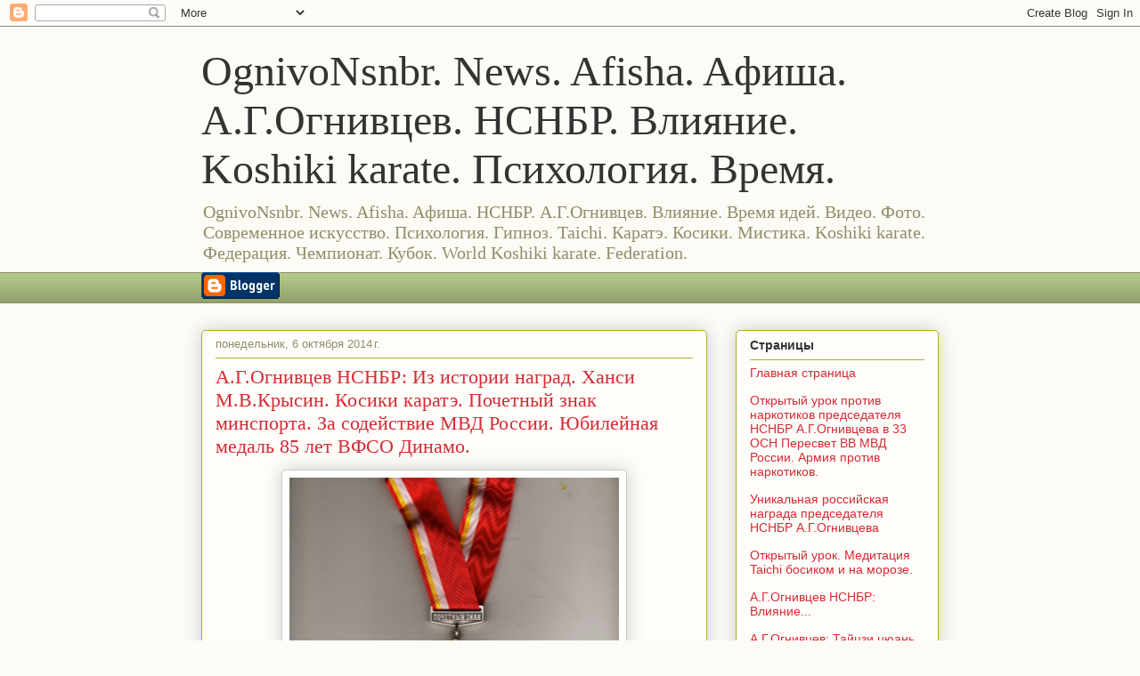

--- FILE ---
content_type: text/html; charset=UTF-8
request_url: https://news-ognivonsnbr.blogspot.com/2014/10/85.html
body_size: 21023
content:
<!DOCTYPE html>
<html class='v2' dir='ltr' lang='ru'>
<head>
<link href='https://www.blogger.com/static/v1/widgets/335934321-css_bundle_v2.css' rel='stylesheet' type='text/css'/>
<meta content='width=1100' name='viewport'/>
<meta content='text/html; charset=UTF-8' http-equiv='Content-Type'/>
<meta content='blogger' name='generator'/>
<link href='https://news-ognivonsnbr.blogspot.com/favicon.ico' rel='icon' type='image/x-icon'/>
<link href='https://news-ognivonsnbr.blogspot.com/2014/10/85.html' rel='canonical'/>
<link rel="alternate" type="application/atom+xml" title="OgnivoNsnbr. News. Afisha. Aфиша. А.Г.Огнивцев. НСНБР. Влияние. Koshiki karate. Психология. Время. - Atom" href="https://news-ognivonsnbr.blogspot.com/feeds/posts/default" />
<link rel="alternate" type="application/rss+xml" title="OgnivoNsnbr. News. Afisha. Aфиша. А.Г.Огнивцев. НСНБР. Влияние. Koshiki karate. Психология. Время. - RSS" href="https://news-ognivonsnbr.blogspot.com/feeds/posts/default?alt=rss" />
<link rel="service.post" type="application/atom+xml" title="OgnivoNsnbr. News. Afisha. Aфиша. А.Г.Огнивцев. НСНБР. Влияние. Koshiki karate. Психология. Время. - Atom" href="https://www.blogger.com/feeds/7849976456457641807/posts/default" />

<link rel="alternate" type="application/atom+xml" title="OgnivoNsnbr. News. Afisha. Aфиша. А.Г.Огнивцев. НСНБР. Влияние. Koshiki karate. Психология. Время. - Atom" href="https://news-ognivonsnbr.blogspot.com/feeds/5578305812010606617/comments/default" />
<!--Can't find substitution for tag [blog.ieCssRetrofitLinks]-->
<link href='https://blogger.googleusercontent.com/img/b/R29vZ2xl/AVvXsEigdyByQvx3tYCl548Eh6ZNCy3qN7ZjPBT7zQnrxKVTlsmdnBUaf2pdGC3ShEgDAG7RnYkqDw5IiYlG9v5OTxRFhGSx4ta8X14AEzT5BdRGqjglRwJWUM18mFFXJmcPjF7VEiRppETNLqzs/s1600/img_593.jpg' rel='image_src'/>
<meta content='https://news-ognivonsnbr.blogspot.com/2014/10/85.html' property='og:url'/>
<meta content='А.Г.Огнивцев НСНБР: Из истории наград. Ханси М.В.Крысин. Косики каратэ. Почетный знак минспорта. За содействие МВД России. Юбилейная медаль 85 лет ВФСО Динамо.    ' property='og:title'/>
<meta content='News-OgnivoNsnbr.Aфиша.Afisha.НСНБР рассказывает о работе НСНБР против наркотиков.' property='og:description'/>
<meta content='https://blogger.googleusercontent.com/img/b/R29vZ2xl/AVvXsEigdyByQvx3tYCl548Eh6ZNCy3qN7ZjPBT7zQnrxKVTlsmdnBUaf2pdGC3ShEgDAG7RnYkqDw5IiYlG9v5OTxRFhGSx4ta8X14AEzT5BdRGqjglRwJWUM18mFFXJmcPjF7VEiRppETNLqzs/w1200-h630-p-k-no-nu/img_593.jpg' property='og:image'/>
<title>OgnivoNsnbr. News. Afisha. Aфиша. А.Г.Огнивцев. НСНБР. Влияние. Koshiki karate. Психология. Время.: А.Г.Огнивцев НСНБР: Из истории наград. Ханси М.В.Крысин. Косики каратэ. Почетный знак минспорта. За содействие МВД России. Юбилейная медаль 85 лет ВФСО Динамо.    </title>
<style id='page-skin-1' type='text/css'><!--
/*
-----------------------------------------------
Blogger Template Style
Name:     Awesome Inc.
Designer: Tina Chen
URL:      tinachen.org
----------------------------------------------- */
/* Content
----------------------------------------------- */
body {
font: normal normal 13px Arial, Tahoma, Helvetica, FreeSans, sans-serif;
color: #333333;
background: #fcfbf5 none repeat scroll top left;
}
html body .content-outer {
min-width: 0;
max-width: 100%;
width: 100%;
}
a:link {
text-decoration: none;
color: #d52a33;
}
a:visited {
text-decoration: none;
color: #7d181e;
}
a:hover {
text-decoration: underline;
color: #d52a33;
}
.body-fauxcolumn-outer .cap-top {
position: absolute;
z-index: 1;
height: 276px;
width: 100%;
background: transparent none repeat-x scroll top left;
_background-image: none;
}
/* Columns
----------------------------------------------- */
.content-inner {
padding: 0;
}
.header-inner .section {
margin: 0 16px;
}
.tabs-inner .section {
margin: 0 16px;
}
.main-inner {
padding-top: 30px;
}
.main-inner .column-center-inner,
.main-inner .column-left-inner,
.main-inner .column-right-inner {
padding: 0 5px;
}
*+html body .main-inner .column-center-inner {
margin-top: -30px;
}
#layout .main-inner .column-center-inner {
margin-top: 0;
}
/* Header
----------------------------------------------- */
.header-outer {
margin: 0 0 0 0;
background: transparent none repeat scroll 0 0;
}
.Header h1 {
font: normal normal 48px Georgia, Utopia, 'Palatino Linotype', Palatino, serif;
color: #333333;
text-shadow: 0 0 -1px #000000;
}
.Header h1 a {
color: #333333;
}
.Header .description {
font: normal normal 20px Georgia, Utopia, 'Palatino Linotype', Palatino, serif;
color: #908d6a;
}
.header-inner .Header .titlewrapper,
.header-inner .Header .descriptionwrapper {
padding-left: 0;
padding-right: 0;
margin-bottom: 0;
}
.header-inner .Header .titlewrapper {
padding-top: 22px;
}
/* Tabs
----------------------------------------------- */
.tabs-outer {
overflow: hidden;
position: relative;
background: #b3ca88 url(https://resources.blogblog.com/blogblog/data/1kt/awesomeinc/tabs_gradient_light.png) repeat scroll 0 0;
}
#layout .tabs-outer {
overflow: visible;
}
.tabs-cap-top, .tabs-cap-bottom {
position: absolute;
width: 100%;
border-top: 1px solid #908d6a;
}
.tabs-cap-bottom {
bottom: 0;
}
.tabs-inner .widget li a {
display: inline-block;
margin: 0;
padding: .6em 1.5em;
font: normal normal 13px Arial, Tahoma, Helvetica, FreeSans, sans-serif;
color: #333333;
border-top: 1px solid #908d6a;
border-bottom: 1px solid #908d6a;
border-left: 1px solid #908d6a;
height: 16px;
line-height: 16px;
}
.tabs-inner .widget li:last-child a {
border-right: 1px solid #908d6a;
}
.tabs-inner .widget li.selected a, .tabs-inner .widget li a:hover {
background: #63704b url(https://resources.blogblog.com/blogblog/data/1kt/awesomeinc/tabs_gradient_light.png) repeat-x scroll 0 -100px;
color: #ffffff;
}
/* Headings
----------------------------------------------- */
h2 {
font: normal bold 14px Arial, Tahoma, Helvetica, FreeSans, sans-serif;
color: #333333;
}
/* Widgets
----------------------------------------------- */
.main-inner .section {
margin: 0 27px;
padding: 0;
}
.main-inner .column-left-outer,
.main-inner .column-right-outer {
margin-top: 0;
}
#layout .main-inner .column-left-outer,
#layout .main-inner .column-right-outer {
margin-top: 0;
}
.main-inner .column-left-inner,
.main-inner .column-right-inner {
background: transparent none repeat 0 0;
-moz-box-shadow: 0 0 0 rgba(0, 0, 0, .2);
-webkit-box-shadow: 0 0 0 rgba(0, 0, 0, .2);
-goog-ms-box-shadow: 0 0 0 rgba(0, 0, 0, .2);
box-shadow: 0 0 0 rgba(0, 0, 0, .2);
-moz-border-radius: 5px;
-webkit-border-radius: 5px;
-goog-ms-border-radius: 5px;
border-radius: 5px;
}
#layout .main-inner .column-left-inner,
#layout .main-inner .column-right-inner {
margin-top: 0;
}
.sidebar .widget {
font: normal normal 14px Arial, Tahoma, Helvetica, FreeSans, sans-serif;
color: #333333;
}
.sidebar .widget a:link {
color: #d52a33;
}
.sidebar .widget a:visited {
color: #7d181e;
}
.sidebar .widget a:hover {
color: #d52a33;
}
.sidebar .widget h2 {
text-shadow: 0 0 -1px #000000;
}
.main-inner .widget {
background-color: #fefdfa;
border: 1px solid #aab123;
padding: 0 15px 15px;
margin: 20px -16px;
-moz-box-shadow: 0 0 20px rgba(0, 0, 0, .2);
-webkit-box-shadow: 0 0 20px rgba(0, 0, 0, .2);
-goog-ms-box-shadow: 0 0 20px rgba(0, 0, 0, .2);
box-shadow: 0 0 20px rgba(0, 0, 0, .2);
-moz-border-radius: 5px;
-webkit-border-radius: 5px;
-goog-ms-border-radius: 5px;
border-radius: 5px;
}
.main-inner .widget h2 {
margin: 0 -0;
padding: .6em 0 .5em;
border-bottom: 1px solid transparent;
}
.footer-inner .widget h2 {
padding: 0 0 .4em;
border-bottom: 1px solid transparent;
}
.main-inner .widget h2 + div, .footer-inner .widget h2 + div {
border-top: 1px solid #aab123;
padding-top: 8px;
}
.main-inner .widget .widget-content {
margin: 0 -0;
padding: 7px 0 0;
}
.main-inner .widget ul, .main-inner .widget #ArchiveList ul.flat {
margin: -8px -15px 0;
padding: 0;
list-style: none;
}
.main-inner .widget #ArchiveList {
margin: -8px 0 0;
}
.main-inner .widget ul li, .main-inner .widget #ArchiveList ul.flat li {
padding: .5em 15px;
text-indent: 0;
color: #666666;
border-top: 0 solid #aab123;
border-bottom: 1px solid transparent;
}
.main-inner .widget #ArchiveList ul li {
padding-top: .25em;
padding-bottom: .25em;
}
.main-inner .widget ul li:first-child, .main-inner .widget #ArchiveList ul.flat li:first-child {
border-top: none;
}
.main-inner .widget ul li:last-child, .main-inner .widget #ArchiveList ul.flat li:last-child {
border-bottom: none;
}
.post-body {
position: relative;
}
.main-inner .widget .post-body ul {
padding: 0 2.5em;
margin: .5em 0;
list-style: disc;
}
.main-inner .widget .post-body ul li {
padding: 0.25em 0;
margin-bottom: .25em;
color: #333333;
border: none;
}
.footer-inner .widget ul {
padding: 0;
list-style: none;
}
.widget .zippy {
color: #666666;
}
/* Posts
----------------------------------------------- */
body .main-inner .Blog {
padding: 0;
margin-bottom: 1em;
background-color: transparent;
border: none;
-moz-box-shadow: 0 0 0 rgba(0, 0, 0, 0);
-webkit-box-shadow: 0 0 0 rgba(0, 0, 0, 0);
-goog-ms-box-shadow: 0 0 0 rgba(0, 0, 0, 0);
box-shadow: 0 0 0 rgba(0, 0, 0, 0);
}
.main-inner .section:last-child .Blog:last-child {
padding: 0;
margin-bottom: 1em;
}
.main-inner .widget h2.date-header {
margin: 0 -15px 1px;
padding: 0 0 0 0;
font: normal normal 13px Arial, Tahoma, Helvetica, FreeSans, sans-serif;
color: #908d6a;
background: transparent none no-repeat scroll top left;
border-top: 0 solid #aab123;
border-bottom: 1px solid transparent;
-moz-border-radius-topleft: 0;
-moz-border-radius-topright: 0;
-webkit-border-top-left-radius: 0;
-webkit-border-top-right-radius: 0;
border-top-left-radius: 0;
border-top-right-radius: 0;
position: static;
bottom: 100%;
right: 15px;
text-shadow: 0 0 -1px #000000;
}
.main-inner .widget h2.date-header span {
font: normal normal 13px Arial, Tahoma, Helvetica, FreeSans, sans-serif;
display: block;
padding: .5em 15px;
border-left: 0 solid #aab123;
border-right: 0 solid #aab123;
}
.date-outer {
position: relative;
margin: 30px 0 20px;
padding: 0 15px;
background-color: #fefdfa;
border: 1px solid #aab123;
-moz-box-shadow: 0 0 20px rgba(0, 0, 0, .2);
-webkit-box-shadow: 0 0 20px rgba(0, 0, 0, .2);
-goog-ms-box-shadow: 0 0 20px rgba(0, 0, 0, .2);
box-shadow: 0 0 20px rgba(0, 0, 0, .2);
-moz-border-radius: 5px;
-webkit-border-radius: 5px;
-goog-ms-border-radius: 5px;
border-radius: 5px;
}
.date-outer:first-child {
margin-top: 0;
}
.date-outer:last-child {
margin-bottom: 20px;
-moz-border-radius-bottomleft: 5px;
-moz-border-radius-bottomright: 5px;
-webkit-border-bottom-left-radius: 5px;
-webkit-border-bottom-right-radius: 5px;
-goog-ms-border-bottom-left-radius: 5px;
-goog-ms-border-bottom-right-radius: 5px;
border-bottom-left-radius: 5px;
border-bottom-right-radius: 5px;
}
.date-posts {
margin: 0 -0;
padding: 0 0;
clear: both;
}
.post-outer, .inline-ad {
border-top: 1px solid #aab123;
margin: 0 -0;
padding: 15px 0;
}
.post-outer {
padding-bottom: 10px;
}
.post-outer:first-child {
padding-top: 0;
border-top: none;
}
.post-outer:last-child, .inline-ad:last-child {
border-bottom: none;
}
.post-body {
position: relative;
}
.post-body img {
padding: 8px;
background: #ffffff;
border: 1px solid #cccccc;
-moz-box-shadow: 0 0 20px rgba(0, 0, 0, .2);
-webkit-box-shadow: 0 0 20px rgba(0, 0, 0, .2);
box-shadow: 0 0 20px rgba(0, 0, 0, .2);
-moz-border-radius: 5px;
-webkit-border-radius: 5px;
border-radius: 5px;
}
h3.post-title, h4 {
font: normal normal 22px Georgia, Utopia, 'Palatino Linotype', Palatino, serif;
color: #d52a33;
}
h3.post-title a {
font: normal normal 22px Georgia, Utopia, 'Palatino Linotype', Palatino, serif;
color: #d52a33;
}
h3.post-title a:hover {
color: #d52a33;
text-decoration: underline;
}
.post-header {
margin: 0 0 1em;
}
.post-body {
line-height: 1.4;
}
.post-outer h2 {
color: #333333;
}
.post-footer {
margin: 1.5em 0 0;
}
#blog-pager {
padding: 15px;
font-size: 120%;
background-color: #fefdfa;
border: 1px solid #aab123;
-moz-box-shadow: 0 0 20px rgba(0, 0, 0, .2);
-webkit-box-shadow: 0 0 20px rgba(0, 0, 0, .2);
-goog-ms-box-shadow: 0 0 20px rgba(0, 0, 0, .2);
box-shadow: 0 0 20px rgba(0, 0, 0, .2);
-moz-border-radius: 5px;
-webkit-border-radius: 5px;
-goog-ms-border-radius: 5px;
border-radius: 5px;
-moz-border-radius-topleft: 5px;
-moz-border-radius-topright: 5px;
-webkit-border-top-left-radius: 5px;
-webkit-border-top-right-radius: 5px;
-goog-ms-border-top-left-radius: 5px;
-goog-ms-border-top-right-radius: 5px;
border-top-left-radius: 5px;
border-top-right-radius-topright: 5px;
margin-top: 1em;
}
.blog-feeds, .post-feeds {
margin: 1em 0;
text-align: center;
color: #333333;
}
.blog-feeds a, .post-feeds a {
color: #d52a33;
}
.blog-feeds a:visited, .post-feeds a:visited {
color: #7d181e;
}
.blog-feeds a:hover, .post-feeds a:hover {
color: #d52a33;
}
.post-outer .comments {
margin-top: 2em;
}
/* Comments
----------------------------------------------- */
.comments .comments-content .icon.blog-author {
background-repeat: no-repeat;
background-image: url([data-uri]);
}
.comments .comments-content .loadmore a {
border-top: 1px solid #908d6a;
border-bottom: 1px solid #908d6a;
}
.comments .continue {
border-top: 2px solid #908d6a;
}
/* Footer
----------------------------------------------- */
.footer-outer {
margin: -20px 0 -1px;
padding: 20px 0 0;
color: #333333;
overflow: hidden;
}
.footer-fauxborder-left {
border-top: 1px solid #aab123;
background: #fefdfa none repeat scroll 0 0;
-moz-box-shadow: 0 0 20px rgba(0, 0, 0, .2);
-webkit-box-shadow: 0 0 20px rgba(0, 0, 0, .2);
-goog-ms-box-shadow: 0 0 20px rgba(0, 0, 0, .2);
box-shadow: 0 0 20px rgba(0, 0, 0, .2);
margin: 0 -20px;
}
/* Mobile
----------------------------------------------- */
body.mobile {
background-size: auto;
}
.mobile .body-fauxcolumn-outer {
background: transparent none repeat scroll top left;
}
*+html body.mobile .main-inner .column-center-inner {
margin-top: 0;
}
.mobile .main-inner .widget {
padding: 0 0 15px;
}
.mobile .main-inner .widget h2 + div,
.mobile .footer-inner .widget h2 + div {
border-top: none;
padding-top: 0;
}
.mobile .footer-inner .widget h2 {
padding: 0.5em 0;
border-bottom: none;
}
.mobile .main-inner .widget .widget-content {
margin: 0;
padding: 7px 0 0;
}
.mobile .main-inner .widget ul,
.mobile .main-inner .widget #ArchiveList ul.flat {
margin: 0 -15px 0;
}
.mobile .main-inner .widget h2.date-header {
right: 0;
}
.mobile .date-header span {
padding: 0.4em 0;
}
.mobile .date-outer:first-child {
margin-bottom: 0;
border: 1px solid #aab123;
-moz-border-radius-topleft: 5px;
-moz-border-radius-topright: 5px;
-webkit-border-top-left-radius: 5px;
-webkit-border-top-right-radius: 5px;
-goog-ms-border-top-left-radius: 5px;
-goog-ms-border-top-right-radius: 5px;
border-top-left-radius: 5px;
border-top-right-radius: 5px;
}
.mobile .date-outer {
border-color: #aab123;
border-width: 0 1px 1px;
}
.mobile .date-outer:last-child {
margin-bottom: 0;
}
.mobile .main-inner {
padding: 0;
}
.mobile .header-inner .section {
margin: 0;
}
.mobile .post-outer, .mobile .inline-ad {
padding: 5px 0;
}
.mobile .tabs-inner .section {
margin: 0 10px;
}
.mobile .main-inner .widget h2 {
margin: 0;
padding: 0;
}
.mobile .main-inner .widget h2.date-header span {
padding: 0;
}
.mobile .main-inner .widget .widget-content {
margin: 0;
padding: 7px 0 0;
}
.mobile #blog-pager {
border: 1px solid transparent;
background: #fefdfa none repeat scroll 0 0;
}
.mobile .main-inner .column-left-inner,
.mobile .main-inner .column-right-inner {
background: transparent none repeat 0 0;
-moz-box-shadow: none;
-webkit-box-shadow: none;
-goog-ms-box-shadow: none;
box-shadow: none;
}
.mobile .date-posts {
margin: 0;
padding: 0;
}
.mobile .footer-fauxborder-left {
margin: 0;
border-top: inherit;
}
.mobile .main-inner .section:last-child .Blog:last-child {
margin-bottom: 0;
}
.mobile-index-contents {
color: #333333;
}
.mobile .mobile-link-button {
background: #d52a33 url(https://resources.blogblog.com/blogblog/data/1kt/awesomeinc/tabs_gradient_light.png) repeat scroll 0 0;
}
.mobile-link-button a:link, .mobile-link-button a:visited {
color: #ffffff;
}
.mobile .tabs-inner .PageList .widget-content {
background: transparent;
border-top: 1px solid;
border-color: #908d6a;
color: #333333;
}
.mobile .tabs-inner .PageList .widget-content .pagelist-arrow {
border-left: 1px solid #908d6a;
}

--></style>
<style id='template-skin-1' type='text/css'><!--
body {
min-width: 860px;
}
.content-outer, .content-fauxcolumn-outer, .region-inner {
min-width: 860px;
max-width: 860px;
_width: 860px;
}
.main-inner .columns {
padding-left: 0px;
padding-right: 260px;
}
.main-inner .fauxcolumn-center-outer {
left: 0px;
right: 260px;
/* IE6 does not respect left and right together */
_width: expression(this.parentNode.offsetWidth -
parseInt("0px") -
parseInt("260px") + 'px');
}
.main-inner .fauxcolumn-left-outer {
width: 0px;
}
.main-inner .fauxcolumn-right-outer {
width: 260px;
}
.main-inner .column-left-outer {
width: 0px;
right: 100%;
margin-left: -0px;
}
.main-inner .column-right-outer {
width: 260px;
margin-right: -260px;
}
#layout {
min-width: 0;
}
#layout .content-outer {
min-width: 0;
width: 800px;
}
#layout .region-inner {
min-width: 0;
width: auto;
}
body#layout div.add_widget {
padding: 8px;
}
body#layout div.add_widget a {
margin-left: 32px;
}
--></style>
<link href='https://www.blogger.com/dyn-css/authorization.css?targetBlogID=7849976456457641807&amp;zx=501ede0c-001d-4b84-b33e-55d66535d840' media='none' onload='if(media!=&#39;all&#39;)media=&#39;all&#39;' rel='stylesheet'/><noscript><link href='https://www.blogger.com/dyn-css/authorization.css?targetBlogID=7849976456457641807&amp;zx=501ede0c-001d-4b84-b33e-55d66535d840' rel='stylesheet'/></noscript>
<meta name='google-adsense-platform-account' content='ca-host-pub-1556223355139109'/>
<meta name='google-adsense-platform-domain' content='blogspot.com'/>

</head>
<body class='loading variant-renewable'>
<div class='navbar section' id='navbar' name='Панель навигации'><div class='widget Navbar' data-version='1' id='Navbar1'><script type="text/javascript">
    function setAttributeOnload(object, attribute, val) {
      if(window.addEventListener) {
        window.addEventListener('load',
          function(){ object[attribute] = val; }, false);
      } else {
        window.attachEvent('onload', function(){ object[attribute] = val; });
      }
    }
  </script>
<div id="navbar-iframe-container"></div>
<script type="text/javascript" src="https://apis.google.com/js/platform.js"></script>
<script type="text/javascript">
      gapi.load("gapi.iframes:gapi.iframes.style.bubble", function() {
        if (gapi.iframes && gapi.iframes.getContext) {
          gapi.iframes.getContext().openChild({
              url: 'https://www.blogger.com/navbar/7849976456457641807?po\x3d5578305812010606617\x26origin\x3dhttps://news-ognivonsnbr.blogspot.com',
              where: document.getElementById("navbar-iframe-container"),
              id: "navbar-iframe"
          });
        }
      });
    </script><script type="text/javascript">
(function() {
var script = document.createElement('script');
script.type = 'text/javascript';
script.src = '//pagead2.googlesyndication.com/pagead/js/google_top_exp.js';
var head = document.getElementsByTagName('head')[0];
if (head) {
head.appendChild(script);
}})();
</script>
</div></div>
<div class='body-fauxcolumns'>
<div class='fauxcolumn-outer body-fauxcolumn-outer'>
<div class='cap-top'>
<div class='cap-left'></div>
<div class='cap-right'></div>
</div>
<div class='fauxborder-left'>
<div class='fauxborder-right'></div>
<div class='fauxcolumn-inner'>
</div>
</div>
<div class='cap-bottom'>
<div class='cap-left'></div>
<div class='cap-right'></div>
</div>
</div>
</div>
<div class='content'>
<div class='content-fauxcolumns'>
<div class='fauxcolumn-outer content-fauxcolumn-outer'>
<div class='cap-top'>
<div class='cap-left'></div>
<div class='cap-right'></div>
</div>
<div class='fauxborder-left'>
<div class='fauxborder-right'></div>
<div class='fauxcolumn-inner'>
</div>
</div>
<div class='cap-bottom'>
<div class='cap-left'></div>
<div class='cap-right'></div>
</div>
</div>
</div>
<div class='content-outer'>
<div class='content-cap-top cap-top'>
<div class='cap-left'></div>
<div class='cap-right'></div>
</div>
<div class='fauxborder-left content-fauxborder-left'>
<div class='fauxborder-right content-fauxborder-right'></div>
<div class='content-inner'>
<header>
<div class='header-outer'>
<div class='header-cap-top cap-top'>
<div class='cap-left'></div>
<div class='cap-right'></div>
</div>
<div class='fauxborder-left header-fauxborder-left'>
<div class='fauxborder-right header-fauxborder-right'></div>
<div class='region-inner header-inner'>
<div class='header section' id='header' name='Заголовок'><div class='widget Header' data-version='1' id='Header1'>
<div id='header-inner'>
<div class='titlewrapper'>
<h1 class='title'>
<a href='https://news-ognivonsnbr.blogspot.com/'>
OgnivoNsnbr. News. Afisha. Aфиша. А.Г.Огнивцев. НСНБР. Влияние. Koshiki karate. Психология. Время.
</a>
</h1>
</div>
<div class='descriptionwrapper'>
<p class='description'><span>OgnivoNsnbr. News. Afisha. Aфиша. НСНБР. А.Г.Огнивцев. Влияние. Время идей. Видео. Фото. Современное искусство. Психология. Гипноз. Taichi. Каратэ. Косики. Мистика. Koshiki karate. Федерация. Чемпионат. Кубок. World Koshiki karate. Federation.</span></p>
</div>
</div>
</div></div>
</div>
</div>
<div class='header-cap-bottom cap-bottom'>
<div class='cap-left'></div>
<div class='cap-right'></div>
</div>
</div>
</header>
<div class='tabs-outer'>
<div class='tabs-cap-top cap-top'>
<div class='cap-left'></div>
<div class='cap-right'></div>
</div>
<div class='fauxborder-left tabs-fauxborder-left'>
<div class='fauxborder-right tabs-fauxborder-right'></div>
<div class='region-inner tabs-inner'>
<div class='tabs section' id='crosscol' name='Поперечный столбец'><div class='widget BloggerButton' data-version='1' id='BloggerButton1'>
<div class='widget-content'>
<a href='https://www.blogger.com'><img alt="Powered By Blogger" src="//img1.blogblog.com/html/buttons/blogger-simple-blue.gif"></a>
<div class='clear'></div>
</div>
</div></div>
<div class='tabs no-items section' id='crosscol-overflow' name='Cross-Column 2'></div>
</div>
</div>
<div class='tabs-cap-bottom cap-bottom'>
<div class='cap-left'></div>
<div class='cap-right'></div>
</div>
</div>
<div class='main-outer'>
<div class='main-cap-top cap-top'>
<div class='cap-left'></div>
<div class='cap-right'></div>
</div>
<div class='fauxborder-left main-fauxborder-left'>
<div class='fauxborder-right main-fauxborder-right'></div>
<div class='region-inner main-inner'>
<div class='columns fauxcolumns'>
<div class='fauxcolumn-outer fauxcolumn-center-outer'>
<div class='cap-top'>
<div class='cap-left'></div>
<div class='cap-right'></div>
</div>
<div class='fauxborder-left'>
<div class='fauxborder-right'></div>
<div class='fauxcolumn-inner'>
</div>
</div>
<div class='cap-bottom'>
<div class='cap-left'></div>
<div class='cap-right'></div>
</div>
</div>
<div class='fauxcolumn-outer fauxcolumn-left-outer'>
<div class='cap-top'>
<div class='cap-left'></div>
<div class='cap-right'></div>
</div>
<div class='fauxborder-left'>
<div class='fauxborder-right'></div>
<div class='fauxcolumn-inner'>
</div>
</div>
<div class='cap-bottom'>
<div class='cap-left'></div>
<div class='cap-right'></div>
</div>
</div>
<div class='fauxcolumn-outer fauxcolumn-right-outer'>
<div class='cap-top'>
<div class='cap-left'></div>
<div class='cap-right'></div>
</div>
<div class='fauxborder-left'>
<div class='fauxborder-right'></div>
<div class='fauxcolumn-inner'>
</div>
</div>
<div class='cap-bottom'>
<div class='cap-left'></div>
<div class='cap-right'></div>
</div>
</div>
<!-- corrects IE6 width calculation -->
<div class='columns-inner'>
<div class='column-center-outer'>
<div class='column-center-inner'>
<div class='main section' id='main' name='Основной'><div class='widget Blog' data-version='1' id='Blog1'>
<div class='blog-posts hfeed'>

          <div class="date-outer">
        
<h2 class='date-header'><span>понедельник, 6 октября 2014&#8239;г.</span></h2>

          <div class="date-posts">
        
<div class='post-outer'>
<div class='post hentry uncustomized-post-template' itemprop='blogPost' itemscope='itemscope' itemtype='http://schema.org/BlogPosting'>
<meta content='https://blogger.googleusercontent.com/img/b/R29vZ2xl/AVvXsEigdyByQvx3tYCl548Eh6ZNCy3qN7ZjPBT7zQnrxKVTlsmdnBUaf2pdGC3ShEgDAG7RnYkqDw5IiYlG9v5OTxRFhGSx4ta8X14AEzT5BdRGqjglRwJWUM18mFFXJmcPjF7VEiRppETNLqzs/s1600/img_593.jpg' itemprop='image_url'/>
<meta content='7849976456457641807' itemprop='blogId'/>
<meta content='5578305812010606617' itemprop='postId'/>
<a name='5578305812010606617'></a>
<h3 class='post-title entry-title' itemprop='name'>
А.Г.Огнивцев НСНБР: Из истории наград. Ханси М.В.Крысин. Косики каратэ. Почетный знак минспорта. За содействие МВД России. Юбилейная медаль 85 лет ВФСО Динамо.    
</h3>
<div class='post-header'>
<div class='post-header-line-1'></div>
</div>
<div class='post-body entry-content' id='post-body-5578305812010606617' itemprop='description articleBody'>
<div dir="ltr" style="text-align: left;" trbidi="on">
<div class="separator" style="clear: both; text-align: center;">
<a href="https://blogger.googleusercontent.com/img/b/R29vZ2xl/AVvXsEigdyByQvx3tYCl548Eh6ZNCy3qN7ZjPBT7zQnrxKVTlsmdnBUaf2pdGC3ShEgDAG7RnYkqDw5IiYlG9v5OTxRFhGSx4ta8X14AEzT5BdRGqjglRwJWUM18mFFXJmcPjF7VEiRppETNLqzs/s1600/img_593.jpg" imageanchor="1" style="margin-left: 1em; margin-right: 1em;"><img border="0" height="400" src="https://blogger.googleusercontent.com/img/b/R29vZ2xl/AVvXsEigdyByQvx3tYCl548Eh6ZNCy3qN7ZjPBT7zQnrxKVTlsmdnBUaf2pdGC3ShEgDAG7RnYkqDw5IiYlG9v5OTxRFhGSx4ta8X14AEzT5BdRGqjglRwJWUM18mFFXJmcPjF7VEiRppETNLqzs/s1600/img_593.jpg" width="370" /></a></div>
<div style="text-align: center;">
А.Г.Огнивцев НСНБР: Из истории наград. Косики каратэ. Ханси М.В.Крысин. Почетный знак минспорта. За содействие МВД России...&nbsp;</div>
<div style="text-align: center;">
<br /></div>
<div style="text-align: justify;">
В 2008 году  Минспорта России  (в те годы эта организация называлась Федеральное агентство по физической культуре и спорту)  наградило заслуженного тренера России М.В.Крысина (президент Федерации Косики каратэ России) Почётным Знаком "За заслуги в развитии физической культуры и спорта",<br />
<br />
<div class="separator" style="clear: both; text-align: center;">
<a href="https://blogger.googleusercontent.com/img/b/R29vZ2xl/AVvXsEjlYaoFr_yI5lNrSwrUVSqK17VsTQlJZjOTEuCQcR60r7IGd1gzWAFJHw2qod17eJ3xa3izEv3gkp_bHyhC-HSl0w_zOYqwOBDVXmZCZrIb4MOI566jIbXIHFmNBAH7D27tgEo8Kn60zjvT/s1600/img_594.jpg" imageanchor="1" style="margin-left: 1em; margin-right: 1em;"><img border="0" height="320" src="https://blogger.googleusercontent.com/img/b/R29vZ2xl/AVvXsEjlYaoFr_yI5lNrSwrUVSqK17VsTQlJZjOTEuCQcR60r7IGd1gzWAFJHw2qod17eJ3xa3izEv3gkp_bHyhC-HSl0w_zOYqwOBDVXmZCZrIb4MOI566jIbXIHFmNBAH7D27tgEo8Kn60zjvT/s1600/img_594.jpg" width="252" /></a></div>
<div style="text-align: center;">
А.Г.Огнивцев НСНБР: Из истории наград. Косики каратэ. Ханси М.В.Крысин. Почетный знак минспорта. За содействие МВД России...<br />
<br /></div>
<div style="text-align: center;">
</div>
</div>
<div style="text-align: justify;">
В 2004г. заслуженного тренера России М.В.Крысина МВД России наградило Почётным нагрудным знаком "За содействие МВД" (за подготовку кадров) и  юбилейной  медалью "85  лет ВФСО Динамо".&nbsp;</div>
<div style="text-align: justify;">
<br /></div>
<div style="text-align: center;">
Подробнее <span style="font-size: x-large;"><b><a href="http://www.koshiki-karate.ru/" target="_blank">Федерация Косики каратэ России</a> <a href="http://www.koshiki-world.com/index.html" target="_blank">Всемирный союз Косики каратэ</a></b></span></div>
<div style="text-align: center;">
<span style="font-size: x-large;"><b><a href="http://www.nsnbr.ru/index_karate_koshiki_russian_cup_koshiki_karate_2014.html" target="_blank">Кубок России по Косики каратэ 2014.</a></b></span></div>
<div style="text-align: left;">
</div>
<div style="text-align: justify;">
<span style="font-size: xx-small;"><span style="font-size: medium;"><span style="color: blue;"></span></span></span></div>
<div style="text-align: justify;">
<span style="font-size: xx-small;"><span style="font-size: large;"><a href="http://www.nsnbr.ru/2014/News/novosti_nsnbr_2014.html" target="_blank"><span style="color: blue;"><b>НОВОСТИ НСНБР 2014&nbsp;</b></span></a></span>

</span></div>
<div style="text-align: left;">
<span style="font-size: small;"><b><b style="font-weight: 400;"><a href="http://www.mcrsi.ru/category/%D0%BD%D0%BE%D0%B2%D0%BE%D1%81%D1%82%D0%B8/" target="_blank">Новости МЦРСИ</a> <a href="http://nsnbr-doctor.net/category/%D0%BD%D0%BE%D0%B2%D0%BE%D1%81%D1%82%D0%B8/" target="_blank">Новости Nsnbr-doctor.net</a> <a href="http://sekretariat-nsnbr.ru/category/%D0%BD%D0%BE%D0%B2%D0%BE%D1%81%D1%82%D0%B8/" target="_blank">Новости Sekretariat-nsnbr.ru</a> <a href="http://www.nsnbr.org/news.html" target="_blank">Новости Nsnbr.org </a><a href="http://www.nsnbr-internet.org/news.html" target="_blank">Новости Nsnbr-internet.org</a> <a href="http://www.nsnbr-internet.ru/novosti_nsnbr_pw_2014.htm" target="_blank">Новости Nsnbr-internet.ru</a> <a href="http://www.dipnsnbr.com/news.htm" target="_blank">Новости ДИПНСНБР</a> <a href="http://www.dipnsnbr.ru/news.htm" target="_blank">Новости DipNsnbr.ru</a> <a href="http://www.koenigsberg13.com/news.htm" target="_blank">Новости Koenigsberg13.com</a> <a href="http://www.nsnbr.com/news.html" target="_blank">Новости Nsnbr.com </a> <a href="http://www.nsnbr.net/news.html" target="_blank">Новости Nsnbr.net</a> <a href="http://www.nsnbr.info/news.html" target="_blank">Новости Nsnbr.info</a> <a href="http://www.nsnbr-radio.com/" target="_blank">Новости Nsnbr-radio.com</a> <a href="http://www.nsnbr-advocat.net/" target="_blank">Новости Nsnbr-advocat.net</a> <a href="http://www.nsnbr.nichost.ru/" target="_blank">Новости Nsnbr.nichost.ru</a></b>
<b style="font-weight: 400;"><b>&#169; </b>1990-2014, <span style="color: blue;"><a href="http://mcrsi.ru/" target="_blank"><span style="color: blue;">Международный центр развития социальных инициатив</span></a></span> <a href="http://mcrsi.ru/" target="_blank">www.mcrsi.ru</a> 2014, <span style="color: blue;"><a href="http://nsnbr.ru/" target="_blank"><span style="color: blue;">Неправительственный совет национальной безопасности России</span></a></span> <a href="http://www.nsnbr.ru/" rel="nofollow" target="_blank">www.nsnbr.ru</a></b></b> &nbsp;</span> </div>
</div>
<div style='clear: both;'></div>
</div>
<div class='post-footer'>
<div class='post-footer-line post-footer-line-1'>
<span class='post-author vcard'>
Автор:
<span class='fn' itemprop='author' itemscope='itemscope' itemtype='http://schema.org/Person'>
<meta content='https://www.blogger.com/profile/07099126085438951885' itemprop='url'/>
<a class='g-profile' href='https://www.blogger.com/profile/07099126085438951885' rel='author' title='author profile'>
<span itemprop='name'>Ognivonsnbr </span>
</a>
</span>
</span>
<span class='post-timestamp'>
на
<meta content='https://news-ognivonsnbr.blogspot.com/2014/10/85.html' itemprop='url'/>
<a class='timestamp-link' href='https://news-ognivonsnbr.blogspot.com/2014/10/85.html' rel='bookmark' title='permanent link'><abbr class='published' itemprop='datePublished' title='2014-10-06T21:58:00-07:00'>21:58</abbr></a>
</span>
<span class='post-comment-link'>
</span>
<span class='post-icons'>
<span class='item-control blog-admin pid-1882888681'>
<a href='https://www.blogger.com/post-edit.g?blogID=7849976456457641807&postID=5578305812010606617&from=pencil' title='Изменить сообщение'>
<img alt='' class='icon-action' height='18' src='https://resources.blogblog.com/img/icon18_edit_allbkg.gif' width='18'/>
</a>
</span>
</span>
<div class='post-share-buttons goog-inline-block'>
<a class='goog-inline-block share-button sb-email' href='https://www.blogger.com/share-post.g?blogID=7849976456457641807&postID=5578305812010606617&target=email' target='_blank' title='Отправить по электронной почте'><span class='share-button-link-text'>Отправить по электронной почте</span></a><a class='goog-inline-block share-button sb-blog' href='https://www.blogger.com/share-post.g?blogID=7849976456457641807&postID=5578305812010606617&target=blog' onclick='window.open(this.href, "_blank", "height=270,width=475"); return false;' target='_blank' title='Написать об этом в блоге'><span class='share-button-link-text'>Написать об этом в блоге</span></a><a class='goog-inline-block share-button sb-twitter' href='https://www.blogger.com/share-post.g?blogID=7849976456457641807&postID=5578305812010606617&target=twitter' target='_blank' title='Поделиться в X'><span class='share-button-link-text'>Поделиться в X</span></a><a class='goog-inline-block share-button sb-facebook' href='https://www.blogger.com/share-post.g?blogID=7849976456457641807&postID=5578305812010606617&target=facebook' onclick='window.open(this.href, "_blank", "height=430,width=640"); return false;' target='_blank' title='Опубликовать в Facebook'><span class='share-button-link-text'>Опубликовать в Facebook</span></a><a class='goog-inline-block share-button sb-pinterest' href='https://www.blogger.com/share-post.g?blogID=7849976456457641807&postID=5578305812010606617&target=pinterest' target='_blank' title='Поделиться в Pinterest'><span class='share-button-link-text'>Поделиться в Pinterest</span></a>
</div>
</div>
<div class='post-footer-line post-footer-line-2'>
<span class='post-labels'>
</span>
</div>
<div class='post-footer-line post-footer-line-3'>
<span class='post-location'>
</span>
</div>
</div>
</div>
<div class='comments' id='comments'>
<a name='comments'></a>
<h4>Комментариев нет:</h4>
<div id='Blog1_comments-block-wrapper'>
<dl class='avatar-comment-indent' id='comments-block'>
</dl>
</div>
<p class='comment-footer'>
<div class='comment-form'>
<a name='comment-form'></a>
<h4 id='comment-post-message'>Отправить комментарий</h4>
<p>
</p>
<a href='https://www.blogger.com/comment/frame/7849976456457641807?po=5578305812010606617&hl=ru&saa=85391&origin=https://news-ognivonsnbr.blogspot.com' id='comment-editor-src'></a>
<iframe allowtransparency='true' class='blogger-iframe-colorize blogger-comment-from-post' frameborder='0' height='410px' id='comment-editor' name='comment-editor' src='' width='100%'></iframe>
<script src='https://www.blogger.com/static/v1/jsbin/2830521187-comment_from_post_iframe.js' type='text/javascript'></script>
<script type='text/javascript'>
      BLOG_CMT_createIframe('https://www.blogger.com/rpc_relay.html');
    </script>
</div>
</p>
</div>
</div>

        </div></div>
      
</div>
<div class='blog-pager' id='blog-pager'>
<span id='blog-pager-newer-link'>
<a class='blog-pager-newer-link' href='https://news-ognivonsnbr.blogspot.com/2014/10/1309-190914.html' id='Blog1_blog-pager-newer-link' title='Следующее'>Следующее</a>
</span>
<span id='blog-pager-older-link'>
<a class='blog-pager-older-link' href='https://news-ognivonsnbr.blogspot.com/2014/10/05102014.html' id='Blog1_blog-pager-older-link' title='Предыдущее'>Предыдущее</a>
</span>
<a class='home-link' href='https://news-ognivonsnbr.blogspot.com/'>Главная страница</a>
</div>
<div class='clear'></div>
<div class='post-feeds'>
<div class='feed-links'>
Подписаться на:
<a class='feed-link' href='https://news-ognivonsnbr.blogspot.com/feeds/5578305812010606617/comments/default' target='_blank' type='application/atom+xml'>Комментарии к сообщению (Atom)</a>
</div>
</div>
</div></div>
</div>
</div>
<div class='column-left-outer'>
<div class='column-left-inner'>
<aside>
</aside>
</div>
</div>
<div class='column-right-outer'>
<div class='column-right-inner'>
<aside>
<div class='sidebar section' id='sidebar-right-1'><div class='widget PageList' data-version='1' id='PageList1'>
<h2>Страницы</h2>
<div class='widget-content'>
<ul>
<li>
<a href='https://news-ognivonsnbr.blogspot.com/'>Главная страница</a>
</li>
<li>
<a href='https://news-ognivonsnbr.blogspot.com/p/blog-page_31.html'>Открытый урок против наркотиков председателя НСНБР А.Г.Огнивцева в 33 ОСН Пересвет ВВ МВД России. Армия против наркотиков. </a>
</li>
<li>
<a href='https://news-ognivonsnbr.blogspot.com/p/blog-page.html'>Уникальная российская награда председателя НСНБР А.Г.Огнивцева</a>
</li>
<li>
<a href='https://news-ognivonsnbr.blogspot.com/p/taichi.html'>Открытый урок. Медитация Taichi босиком и на морозе.</a>
</li>
<li>
<a href='https://news-ognivonsnbr.blogspot.com/p/blog-page_15.html'>А.Г.Огнивцев НСНБР: Влияние...</a>
</li>
<li>
<a href='https://news-ognivonsnbr.blogspot.com/p/blog-page_7538.html'>А.Г.Огнивцев: Тайцзи цюань. Сверхсознание. Черный монах. Откровение&#8230;</a>
</li>
<li>
<a href='https://news-ognivonsnbr.blogspot.com/p/video.html'>Институт современного искусства. ИСИ: Гранд мастер Тайцзи цюань А.Г.Огнивцев. Video. Видео.</a>
</li>
<li>
<a href='https://news-ognivonsnbr.blogspot.com/p/10.html'>НСНБР. ПРЕМЬЕР. Калининград против наркотиков. 10 лет спустя. История антинаркотиков.</a>
</li>
<li>
<a href='https://news-ognivonsnbr.blogspot.com/p/technology-secretstop-secret.html'>Тайцзи цюань. Техника секретов.  Technology secrets.Top secret.</a>
</li>
<li>
<a href='https://news-ognivonsnbr.blogspot.com/p/2013.html'>Искусство здоровья студентов России 2013. Фотовыставка. Фрагменты. Взгляд птицы...</a>
</li>
<li>
<a href='https://news-ognivonsnbr.blogspot.com/p/blog-page_25.html'>Международный форум 2013 &#8220;Россия. 21 Век без наркотиков 2013&#8243;.  Нет наркотикам! </a>
</li>
<li>
<a href='https://news-ognivonsnbr.blogspot.com/p/blog-page_3965.html'>Академия ФСБ России 2001. КПИ ФСБ России 2004-2006. Против наркотиков в России.</a>
</li>
</ul>
<div class='clear'></div>
</div>
</div><div class='widget Profile' data-version='1' id='Profile1'>
<h2>А.Г.Огнивцев</h2>
<div class='widget-content'>
<a href='https://www.blogger.com/profile/07099126085438951885'><img alt='Моя фотография' class='profile-img' height='80' src='//blogger.googleusercontent.com/img/b/R29vZ2xl/AVvXsEgZutW2E_ey8572OeeKcUhcPq8mP3hyBAra5wP5nymhWk26mM-vrf_W5J7LV5FUaH5jEAkXipemxVoWWcmdPMz0pq2lzCtAGB2fCIH9eAPOTufyeUZcJqmVDULVOvUDBjsJMZvMP6Lw1iAlO1eRhmv2AeDIaCyuCF2H4q4EYj-_z2wH/s220/05092021_og11.jpg' width='80'/></a>
<dl class='profile-datablock'>
<dt class='profile-data'>
<a class='profile-name-link g-profile' href='https://www.blogger.com/profile/07099126085438951885' rel='author' style='background-image: url(//www.blogger.com/img/logo-16.png);'>
Ognivonsnbr 
</a>
</dt>
<dd class='profile-textblock'>председатель Неправительственного совета национальной безопасности России, президент МОД Международный центр развития социальных инициатив, вице-президент, член Президиума Федерации Косики каратэ России.</dd>
</dl>
<a class='profile-link' href='https://www.blogger.com/profile/07099126085438951885' rel='author'>Просмотреть профиль</a>
<div class='clear'></div>
</div>
</div><div class='widget PopularPosts' data-version='1' id='PopularPosts1'>
<h2>Популярные сообщения</h2>
<div class='widget-content popular-posts'>
<ul>
<li>
<div class='item-content'>
<div class='item-thumbnail'>
<a href='https://news-ognivonsnbr.blogspot.com/2015/10/wkku-3-4-2015.html' target='_blank'>
<img alt='' border='0' src='https://blogger.googleusercontent.com/img/b/R29vZ2xl/AVvXsEhky9ezYsuAJ3Q-6WhOXV6jqN5HNrd7c3-wUZ6ZuglLaCam35j2p74DdNG1lSCfAvQIABa-5T7wCtLK5I0JytgHbXDnUsHwibHNeiayLSbaYSSncr88Z68foJx5D18M3ao4oNWW_0n5oJc/w72-h72-p-k-no-nu/sk_9_9.jpg'/>
</a>
</div>
<div class='item-title'><a href='https://news-ognivonsnbr.blogspot.com/2015/10/wkku-3-4-2015.html'>Анонс выступления президента ФККР и WKKU Ханси М.В.Крысина в Тольятти 3-4 ноября 2015 года. </a></div>
<div class='item-snippet'>    Автор фотокомпозиции председатель НСНБР  А.Г.Огнивцев.&#160;     3-4 ноября 2015 года в городе Тольятти Самарской области президент Федерации...</div>
</div>
<div style='clear: both;'></div>
</li>
<li>
<div class='item-content'>
<div class='item-thumbnail'>
<a href='https://news-ognivonsnbr.blogspot.com/2026/01/aleksandr-ognivtsev-fragment-5.html' target='_blank'>
<img alt='' border='0' src='https://blogger.googleusercontent.com/img/b/R29vZ2xl/AVvXsEgiaMCbP424tVs-mzVawSEc4hkEhraCr1CiR3w38gnorR8QEyBBP4vv3jRt6cFRuwbC32qaqXjlLfrL4Nnoca2fvAN0y3lv5lzbPOfz8xpOLKGbcwfuTBHewSlAn8S7WuFcvUkCcr1sGatuSPSUYvwQC-x2BLoCRvRzDSLlnhFsx7JzDY34I8i9iz8bPbo/w72-h72-p-k-no-nu/08012026_vz1.jpg'/>
</a>
</div>
<div class='item-title'><a href='https://news-ognivonsnbr.blogspot.com/2026/01/aleksandr-ognivtsev-fragment-5.html'>Александр Огнивцев: Fragment 5. Sovremennoye iskusstvo. Krasnyye i chornyye. Vinzavod.</a></div>
<div class='item-snippet'>&#160; Галерея &#171;Vladey&#187;, основателем которой является Владимир Овчаренко, в январе 2026 года в Центре современного искусства &#171;Винзавод&#187; в Москве ...</div>
</div>
<div style='clear: both;'></div>
</li>
<li>
<div class='item-content'>
<div class='item-thumbnail'>
<a href='https://news-ognivonsnbr.blogspot.com/2022/04/2022-koshiki-karate-wkku-2022.html' target='_blank'>
<img alt='' border='0' src='https://lh3.googleusercontent.com/blogger_img_proxy/AEn0k_ujsrQOjrJ4zgil9ONnaVYGhv5I5EiDpOgHzmQhihRya9pt4z3wIcVEoGyLGgz79j8hwt6GqMYDgb6VjV5xpMGBGnCHv9FA4w65Zkg3Yf8Cv_otfA=w72-h72-n-k-no-nu'/>
</a>
</div>
<div class='item-title'><a href='https://news-ognivonsnbr.blogspot.com/2022/04/2022-koshiki-karate-wkku-2022.html'>Психология. Автор видео А.Г.Огнивцев. Видео 2022. Koshiki karate WKKU. Открытое татами. Юные звезды 2022.  Турнир по Косики каратэ....</a></div>
<div class='item-snippet'>&#160; Подробности https://youtu.be/Y0rJpDD7MjY &#160; Публикация председателя НСНБР А.Г.Огнивцева  </div>
</div>
<div style='clear: both;'></div>
</li>
<li>
<div class='item-content'>
<div class='item-thumbnail'>
<a href='https://news-ognivonsnbr.blogspot.com/2026/01/alexander-ognivtsev-fragment-6-konnoye.html' target='_blank'>
<img alt='' border='0' src='https://blogger.googleusercontent.com/img/b/R29vZ2xl/AVvXsEiZcqh_r2wCzssL45YnV4EGQl5wKAt9heqT0r_fLAcfm3mZwe3ovsmYoPjQrRXHeizyz_gpmPslwwzoNPdF9EVWzTrXDf9Ply1JH0gx1kMjyoK1NDKLNRhlJopqnWzPiQDuYAWQ1WMQ_nAkKm9JYcBQTNKlx3uY4X1Vz0IdJJkzDJpd8ESyFWe5BK2tO5w/w72-h72-p-k-no-nu/29082025_kd7.JPG'/>
</a>
</div>
<div class='item-title'><a href='https://news-ognivonsnbr.blogspot.com/2026/01/alexander-ognivtsev-fragment-6-konnoye.html'>Александр Огнивцев: Fragment 6. Konnoye dostoyaniye 2025. Konnyye porody Rossii.</a></div>
<div class='item-snippet'>Фрагменты работы 5-го (августовского) этапа 3-го Фестиваля национальных пород лошадей &#171;Конное достояние 2025&#187; в Парке культуры и отдыха &#171;Фил...</div>
</div>
<div style='clear: both;'></div>
</li>
<li>
<div class='item-content'>
<div class='item-thumbnail'>
<a href='https://news-ognivonsnbr.blogspot.com/2026/01/alexander-ognivtsev-fragment-5-konnoye.html' target='_blank'>
<img alt='' border='0' src='https://blogger.googleusercontent.com/img/b/R29vZ2xl/AVvXsEjS0QffMGIkOAB7azZUZI46Ov45c2QmO7G_6xVi3X2grPNWANOXKrEDWRit8IQcW996RVakf64vUwn58UZW-dXWqb5_ZjC54Gyh1Um5_JAPfx0v2ByUrSrRt8pWwhN0S0PUiL1AFPFK5JfwwHbK3MvYzQnCpvQTSlH1Fw9iZLng0vuC66MlnFter063xGw/w72-h72-p-k-no-nu/29082025_kd25.JPG'/>
</a>
</div>
<div class='item-title'><a href='https://news-ognivonsnbr.blogspot.com/2026/01/alexander-ognivtsev-fragment-5-konnoye.html'>Александр Огнивцев: Fragment 5. Konnoye dostoyaniye 2025. Konnyye porody Rossii.</a></div>
<div class='item-snippet'>Фрагменты работы 5-го (августовского) этапа 3-го Фестиваля национальных пород лошадей &#171;Конное достояние 2025&#187; в Парке культуры и отдыха &#171;Фил...</div>
</div>
<div style='clear: both;'></div>
</li>
<li>
<div class='item-content'>
<div class='item-thumbnail'>
<a href='https://news-ognivonsnbr.blogspot.com/2020/04/blog-post_12.html' target='_blank'>
<img alt='' border='0' src='https://blogger.googleusercontent.com/img/b/R29vZ2xl/AVvXsEg4rTHdjRFpMTQr-afmZAz3LDgiM5rq5GJg11WNCgV0PtDa4dz4Xtv2x3oylr7pzbenIyBX4NzWq9ZgJdYHVtHtIug4GYJPW28fLDIYqh1ZiwkWu_vuUr6tG-LnXtrhcIf3vWJTQCaF8R4/w72-h72-p-k-no-nu/30012016_s1-1.jpg'/>
</a>
</div>
<div class='item-title'><a href='https://news-ognivonsnbr.blogspot.com/2020/04/blog-post_12.html'>Настоятель Храма Рождества Пресвятой Богородицы священник Сергий. Село Роща. Боровск. Калужская область.</a></div>
<div class='item-snippet'>      Настоятель Храма Рождества Пресвятой Богородицы священник Сергий. Село Роща. Боровск. Калужская область. Автор фото председатель  НСНБ...</div>
</div>
<div style='clear: both;'></div>
</li>
<li>
<div class='item-content'>
<div class='item-thumbnail'>
<a href='https://news-ognivonsnbr.blogspot.com/2016/10/lipetskmediaru-2016.html' target='_blank'>
<img alt='' border='0' src='https://blogger.googleusercontent.com/img/b/R29vZ2xl/AVvXsEhD4hg3wg7QUp4JskXvo7Yu_t1VDxCB5mIbWTbqleVpVinOfFqrRxFThW-MVXfmk2wFsEx-i6o7R56hgNpT_DyLiqyY1Y6XX_zi6nkHKm4FcWKUzQ4TOMF0cu_lMJ6AZ-tWiUZsdFtgqI0/w72-h72-p-k-no-nu/20102016_2.JPG'/>
</a>
</div>
<div class='item-title'><a href='https://news-ognivonsnbr.blogspot.com/2016/10/lipetskmediaru-2016.html'>А.Г.Огнивцев: Информационно-справочный портал СМИ Липецкой области LipetskMedia.ru о чемпионате ЦФО-2016 по Косики каратэ в Серпухове. </a></div>
<div class='item-snippet'>        Юные единоборцы Липецкой области успешно выступили в Серпухове, где был организован турнир Центрального федерального округа по косик...</div>
</div>
<div style='clear: both;'></div>
</li>
</ul>
<div class='clear'></div>
</div>
</div><div class='widget LinkList' data-version='1' id='LinkList1'>
<h2>Друзья в интернете</h2>
<div class='widget-content'>
<ul>
<li><a href='http://www.nsnbr.ru/index.html'>Неправительственный совет национальной безопасности России</a></li>
<li><a href='http://www.nsnbr.ru/'>НСНБР</a></li>
<li><a href='https://sites.google.com/view/taichi-meditation-and-koshiki/main-page'>Александр Огнивцев</a></li>
<li><a href='http://nsnbr.ru/2014/index.html'>НСНБР 2014</a></li>
<li><a href='http://www.nsnbr.org/'>Nsnbr.org</a></li>
<li><a href="//www.youtube.com/user/ognivcev">А.Г.Огнивцев НСНБР Видео</a></li>
<li><a href='http://www.nsnbr.ru/blog/daily.html'>Blog Nsnbr daily</a></li>
<li><a href='http://www.nsnbr.ru/news.html'>Nsnbr-internet.org. НСНБР. А.Г.Огнивцев.</a></li>
<li><a href='http://www.nsnbr-internet.ru/'>Nsnbr-internet.ru</a></li>
<li><a href='http://www.nsnbr.ru/2016/novosti_nsnbr_2016.html'>Новости НСНБР 2016</a></li>
<li><a href='http://www.nsnbr.ru/news.html'>НОВОСТИ НСНБР</a></li>
<li><a href='http://www.nsnbr.ru/2015/News/novosti_nsnbr_2015.html'>НОВОСТИ НСНБР 2015</a></li>
<li><a href='http://www.nsnbr.ru/2014/News/novosti_nsnbr_2014.html'>НОВОСТИ НСНБР 2014</a></li>
<li><a href='http://www.nsnbr.ru/2013/News/novosti_nsnbr_2013.html'>НОВОСТИ НСНБР 2013</a></li>
<li><a href='http://www.nsnbr.ru/news.html'>НОВОСТИ НСНБР 2012</a></li>
<li><a href='http://www.nsnbr.ru/TOP_News_of_NSNBR/top_News_of_NSNBR.html'>ТОП НОВОСТИ НСНБР</a></li>
<li><a href='http://www.nsnbr.ru/ood_nsnbr/ognivcev_a_g_public_figures_of_russia.html'>А.Г.Огнивцев. Огнивцев.</a></li>
<li><a href='http://www.dipnsnbr.com/blog/daily.htm'>Блог ДИПНСНБР</a></li>
<li><a href='http://www.nsnbr.ru/New_News_of_Nsnbr.html'>Новые новости НСНБР. New News of NSNBR</a></li>
<li><a href='http://www.nsnbr.ru/foto.html'>Правление НСНБР</a></li>
<li><a href='http://nsnbr.nichost.ru/'>Nsnbr.nichost.ru</a></li>
<li><a href='http://www.nsnbr.ru/national_security.html'>Национальная безопасность России</a></li>
<li><a href='http://ognivcev.blogspot.com/'>Александр Огнивцев: НСНБР. Искусство. Творчество. Практика. Результат.</a></li>
<li><a href='http://www.nsnbr.ru/'>Искусство. Здоровье. Тайцзи цюань. НСНБР. ИСИ 2011. Студенты России. Социальный форум.</a></li>
<li><a href='http://www.nsnbr.ru/'>НСНБР.рф</a></li>
<li><a href='http://www.nsnbr.org/'>Non-governmental Council for National Security of Russia</a></li>
<li><a href='http://www.nsnbr.ru/'>Nsnbr.net</a></li>
<li><a href='http://www.nsnbr.ru/'>Nsnbr.com</a></li>
<li><a href='http://viperson.ru/wind.php?ID=581909'>Огнивцев Александр Георгиевич</a></li>
<li><a href='http://www.nsnbr.ru/fkkr.html '>Федерация Косики каратэ России</a></li>
<li><a href='https://sites.google.com/view/briefly-battle-of-champions-12/main-page'>Битва чемпионов 12</a></li>
<li><a href='http://www.mcrsi.ru/'>Международный центр развития социальных инициатив</a></li>
<li><a href='http://www.mcrsi.ru/'>ФСКН России.Потери России от наркотиков 2009г.</a></li>
<li><a href='http://www.nsnbr.ru/news_express.html'>НСНБР.Экспресс-новости НСНБР.</a></li>
<li><a href='https://ozjournal.ru/'>Отечественые записки</a></li>
<li><a href='http://www.nsnbr.ru/blog/2013/strijata_protiv_narcotikov_nsnbr_2005.html'>Стрижата против наркотиков 2005</a></li>
<li><a href='http://www.sekretariat-nsnbr.ru/'>Секретариат НСНБР</a></li>
<li><a href='http://nsnbr.wordpress.com/'>Сфера Nsnbr</a></li>
<li><a href='http://www.dipnsnbr.com/'>ДИП НСНБР</a></li>
<li><a href='http://nsnbrurok.blogspot.com/'>НСНБР.Открытый урок против наркотиков.История.</a></li>
<li><a href='http://nsnbrarmiya.blogspot.com/'>Блог. A.G.Ognivcev. А.Г.Огнивцев. НСНБР. Армия против наркотиков.</a></li>
<li><a href='http://nsnbrbeznarcotikov.blogspot.com/'>Блог. А.Г.Огнивцев НСНБР. Путь к России против наркотиков.</a></li>
<li><a href='http://putkschastyu.blogspot.com/'>Блог. НСНБР. Огнивцев А.Г. Россия против наркотиков.Путь к счастью. Россия без наркотиков.</a></li>
<li><a href='http://nsnbrgovorit.blogspot.com/'>Нефть, газ, колбаса, сыр и мясо. </a></li>
<li><a href='http://ognivonsnbr.blogspot.com/'>Блог А.Г.Огнивцева (ognivonsnbr)</a></li>
<li><a href='http://nsnbrrussiaprotiv.blogspot.com/'>Блог. НСНБР. А.Г.Огнивцев. Россия против наркотиков.</a></li>
<li><a href='http://www.afisha.ru/personalpage/867332/'>Александр Огнивцев Афиша</a></li>
<li><a href='https://www.facebook.com/groups/635008997516936'>Союз авторов, журналистов...</a></li>
<li><a href='https://sites.google.com/view/bitvachampionov13/main-page'>Битва чемпионов 13</a></li>
<li><a href='https://zen.yandex.ru/id/5cbe2a9a3456ac00b3940c1f'>Studio</a></li>
<li><a href='http://nsnbr.ru/ood_nsnbr/all_russian_social_movement.html'>OOD Nsnbr</a></li>
<li><a href='https://sites.google.com/view/otechestvennye-zapiski-2023/main-page'>ОЗ на Уникальной России 2023</a></li>
<li><a href='https://t.me/s/Review_Nsnbr'>Review_Nsnbr</a></li>
<li><a href='https://vk.com/id67634442'>А.Г.Огнивцев</a></li>
<li><a href='https://sites.google.com/view/taichi-meditation-and-koshiki/main-page'>Медитация </a></li>
<li><a href='https://vk.com/public216484659'>Совет </a></li>
<li><a href='https://vk.com/public216482462'>Центр развития</a></li>
<li><a href='https://vk.com/public222334906'>Слово </a></li>
<li><a href='https://vk.com/public215844386'>P- V Review </a></li>
<li><a href='https://vk.com/public222311363'>WORLDWIDE CLIP  </a></li>
<li><a href='https://vk.com/club226348582'>Money</a></li>
</ul>
<div class='clear'></div>
</div>
</div><div class='widget Image' data-version='1' id='Image1'>
<h2>Тайцзи цюань</h2>
<div class='widget-content'>
<a href='http://www.nsnbr.ru/taichi_nsnbr.html'>
<img alt='Тайцзи цюань' height='134' id='Image1_img' src='https://blogger.googleusercontent.com/img/b/R29vZ2xl/AVvXsEjRvyp9HkB8yzvsLj5qiR9WkJGoayEleou-sSlHhP7db7Gb-q8-vGbAn84T5jpk5OF8qbHHFh9v9gCQ2bxyodUqH1_se-EbhX9l6bYAYpgNo6XJhAewJ7WQgUXjS4ASP6PQv9Y3O8Cb8U0h/s250/2_%2521.png' width='200'/>
</a>
<br/>
</div>
<div class='clear'></div>
</div><div class='widget BlogArchive' data-version='1' id='BlogArchive1'>
<h2>Архив блога</h2>
<div class='widget-content'>
<div id='ArchiveList'>
<div id='BlogArchive1_ArchiveList'>
<ul class='hierarchy'>
<li class='archivedate collapsed'>
<a class='toggle' href='javascript:void(0)'>
<span class='zippy'>

        &#9658;&#160;
      
</span>
</a>
<a class='post-count-link' href='https://news-ognivonsnbr.blogspot.com/2026/'>
2026
</a>
<span class='post-count' dir='ltr'>(13)</span>
<ul class='hierarchy'>
<li class='archivedate collapsed'>
<a class='toggle' href='javascript:void(0)'>
<span class='zippy'>

        &#9658;&#160;
      
</span>
</a>
<a class='post-count-link' href='https://news-ognivonsnbr.blogspot.com/2026/01/'>
января
</a>
<span class='post-count' dir='ltr'>(13)</span>
</li>
</ul>
</li>
</ul>
<ul class='hierarchy'>
<li class='archivedate collapsed'>
<a class='toggle' href='javascript:void(0)'>
<span class='zippy'>

        &#9658;&#160;
      
</span>
</a>
<a class='post-count-link' href='https://news-ognivonsnbr.blogspot.com/2025/'>
2025
</a>
<span class='post-count' dir='ltr'>(59)</span>
<ul class='hierarchy'>
<li class='archivedate collapsed'>
<a class='toggle' href='javascript:void(0)'>
<span class='zippy'>

        &#9658;&#160;
      
</span>
</a>
<a class='post-count-link' href='https://news-ognivonsnbr.blogspot.com/2025/12/'>
декабря
</a>
<span class='post-count' dir='ltr'>(30)</span>
</li>
</ul>
<ul class='hierarchy'>
<li class='archivedate collapsed'>
<a class='toggle' href='javascript:void(0)'>
<span class='zippy'>

        &#9658;&#160;
      
</span>
</a>
<a class='post-count-link' href='https://news-ognivonsnbr.blogspot.com/2025/10/'>
октября
</a>
<span class='post-count' dir='ltr'>(10)</span>
</li>
</ul>
<ul class='hierarchy'>
<li class='archivedate collapsed'>
<a class='toggle' href='javascript:void(0)'>
<span class='zippy'>

        &#9658;&#160;
      
</span>
</a>
<a class='post-count-link' href='https://news-ognivonsnbr.blogspot.com/2025/03/'>
марта
</a>
<span class='post-count' dir='ltr'>(19)</span>
</li>
</ul>
</li>
</ul>
<ul class='hierarchy'>
<li class='archivedate collapsed'>
<a class='toggle' href='javascript:void(0)'>
<span class='zippy'>

        &#9658;&#160;
      
</span>
</a>
<a class='post-count-link' href='https://news-ognivonsnbr.blogspot.com/2024/'>
2024
</a>
<span class='post-count' dir='ltr'>(20)</span>
<ul class='hierarchy'>
<li class='archivedate collapsed'>
<a class='toggle' href='javascript:void(0)'>
<span class='zippy'>

        &#9658;&#160;
      
</span>
</a>
<a class='post-count-link' href='https://news-ognivonsnbr.blogspot.com/2024/08/'>
августа
</a>
<span class='post-count' dir='ltr'>(1)</span>
</li>
</ul>
<ul class='hierarchy'>
<li class='archivedate collapsed'>
<a class='toggle' href='javascript:void(0)'>
<span class='zippy'>

        &#9658;&#160;
      
</span>
</a>
<a class='post-count-link' href='https://news-ognivonsnbr.blogspot.com/2024/07/'>
июля
</a>
<span class='post-count' dir='ltr'>(1)</span>
</li>
</ul>
<ul class='hierarchy'>
<li class='archivedate collapsed'>
<a class='toggle' href='javascript:void(0)'>
<span class='zippy'>

        &#9658;&#160;
      
</span>
</a>
<a class='post-count-link' href='https://news-ognivonsnbr.blogspot.com/2024/06/'>
июня
</a>
<span class='post-count' dir='ltr'>(2)</span>
</li>
</ul>
<ul class='hierarchy'>
<li class='archivedate collapsed'>
<a class='toggle' href='javascript:void(0)'>
<span class='zippy'>

        &#9658;&#160;
      
</span>
</a>
<a class='post-count-link' href='https://news-ognivonsnbr.blogspot.com/2024/05/'>
мая
</a>
<span class='post-count' dir='ltr'>(2)</span>
</li>
</ul>
<ul class='hierarchy'>
<li class='archivedate collapsed'>
<a class='toggle' href='javascript:void(0)'>
<span class='zippy'>

        &#9658;&#160;
      
</span>
</a>
<a class='post-count-link' href='https://news-ognivonsnbr.blogspot.com/2024/04/'>
апреля
</a>
<span class='post-count' dir='ltr'>(5)</span>
</li>
</ul>
<ul class='hierarchy'>
<li class='archivedate collapsed'>
<a class='toggle' href='javascript:void(0)'>
<span class='zippy'>

        &#9658;&#160;
      
</span>
</a>
<a class='post-count-link' href='https://news-ognivonsnbr.blogspot.com/2024/03/'>
марта
</a>
<span class='post-count' dir='ltr'>(1)</span>
</li>
</ul>
<ul class='hierarchy'>
<li class='archivedate collapsed'>
<a class='toggle' href='javascript:void(0)'>
<span class='zippy'>

        &#9658;&#160;
      
</span>
</a>
<a class='post-count-link' href='https://news-ognivonsnbr.blogspot.com/2024/02/'>
февраля
</a>
<span class='post-count' dir='ltr'>(4)</span>
</li>
</ul>
<ul class='hierarchy'>
<li class='archivedate collapsed'>
<a class='toggle' href='javascript:void(0)'>
<span class='zippy'>

        &#9658;&#160;
      
</span>
</a>
<a class='post-count-link' href='https://news-ognivonsnbr.blogspot.com/2024/01/'>
января
</a>
<span class='post-count' dir='ltr'>(4)</span>
</li>
</ul>
</li>
</ul>
<ul class='hierarchy'>
<li class='archivedate collapsed'>
<a class='toggle' href='javascript:void(0)'>
<span class='zippy'>

        &#9658;&#160;
      
</span>
</a>
<a class='post-count-link' href='https://news-ognivonsnbr.blogspot.com/2023/'>
2023
</a>
<span class='post-count' dir='ltr'>(55)</span>
<ul class='hierarchy'>
<li class='archivedate collapsed'>
<a class='toggle' href='javascript:void(0)'>
<span class='zippy'>

        &#9658;&#160;
      
</span>
</a>
<a class='post-count-link' href='https://news-ognivonsnbr.blogspot.com/2023/12/'>
декабря
</a>
<span class='post-count' dir='ltr'>(9)</span>
</li>
</ul>
<ul class='hierarchy'>
<li class='archivedate collapsed'>
<a class='toggle' href='javascript:void(0)'>
<span class='zippy'>

        &#9658;&#160;
      
</span>
</a>
<a class='post-count-link' href='https://news-ognivonsnbr.blogspot.com/2023/11/'>
ноября
</a>
<span class='post-count' dir='ltr'>(4)</span>
</li>
</ul>
<ul class='hierarchy'>
<li class='archivedate collapsed'>
<a class='toggle' href='javascript:void(0)'>
<span class='zippy'>

        &#9658;&#160;
      
</span>
</a>
<a class='post-count-link' href='https://news-ognivonsnbr.blogspot.com/2023/10/'>
октября
</a>
<span class='post-count' dir='ltr'>(4)</span>
</li>
</ul>
<ul class='hierarchy'>
<li class='archivedate collapsed'>
<a class='toggle' href='javascript:void(0)'>
<span class='zippy'>

        &#9658;&#160;
      
</span>
</a>
<a class='post-count-link' href='https://news-ognivonsnbr.blogspot.com/2023/09/'>
сентября
</a>
<span class='post-count' dir='ltr'>(5)</span>
</li>
</ul>
<ul class='hierarchy'>
<li class='archivedate collapsed'>
<a class='toggle' href='javascript:void(0)'>
<span class='zippy'>

        &#9658;&#160;
      
</span>
</a>
<a class='post-count-link' href='https://news-ognivonsnbr.blogspot.com/2023/08/'>
августа
</a>
<span class='post-count' dir='ltr'>(3)</span>
</li>
</ul>
<ul class='hierarchy'>
<li class='archivedate collapsed'>
<a class='toggle' href='javascript:void(0)'>
<span class='zippy'>

        &#9658;&#160;
      
</span>
</a>
<a class='post-count-link' href='https://news-ognivonsnbr.blogspot.com/2023/07/'>
июля
</a>
<span class='post-count' dir='ltr'>(4)</span>
</li>
</ul>
<ul class='hierarchy'>
<li class='archivedate collapsed'>
<a class='toggle' href='javascript:void(0)'>
<span class='zippy'>

        &#9658;&#160;
      
</span>
</a>
<a class='post-count-link' href='https://news-ognivonsnbr.blogspot.com/2023/06/'>
июня
</a>
<span class='post-count' dir='ltr'>(6)</span>
</li>
</ul>
<ul class='hierarchy'>
<li class='archivedate collapsed'>
<a class='toggle' href='javascript:void(0)'>
<span class='zippy'>

        &#9658;&#160;
      
</span>
</a>
<a class='post-count-link' href='https://news-ognivonsnbr.blogspot.com/2023/05/'>
мая
</a>
<span class='post-count' dir='ltr'>(8)</span>
</li>
</ul>
<ul class='hierarchy'>
<li class='archivedate collapsed'>
<a class='toggle' href='javascript:void(0)'>
<span class='zippy'>

        &#9658;&#160;
      
</span>
</a>
<a class='post-count-link' href='https://news-ognivonsnbr.blogspot.com/2023/04/'>
апреля
</a>
<span class='post-count' dir='ltr'>(5)</span>
</li>
</ul>
<ul class='hierarchy'>
<li class='archivedate collapsed'>
<a class='toggle' href='javascript:void(0)'>
<span class='zippy'>

        &#9658;&#160;
      
</span>
</a>
<a class='post-count-link' href='https://news-ognivonsnbr.blogspot.com/2023/03/'>
марта
</a>
<span class='post-count' dir='ltr'>(2)</span>
</li>
</ul>
<ul class='hierarchy'>
<li class='archivedate collapsed'>
<a class='toggle' href='javascript:void(0)'>
<span class='zippy'>

        &#9658;&#160;
      
</span>
</a>
<a class='post-count-link' href='https://news-ognivonsnbr.blogspot.com/2023/02/'>
февраля
</a>
<span class='post-count' dir='ltr'>(3)</span>
</li>
</ul>
<ul class='hierarchy'>
<li class='archivedate collapsed'>
<a class='toggle' href='javascript:void(0)'>
<span class='zippy'>

        &#9658;&#160;
      
</span>
</a>
<a class='post-count-link' href='https://news-ognivonsnbr.blogspot.com/2023/01/'>
января
</a>
<span class='post-count' dir='ltr'>(2)</span>
</li>
</ul>
</li>
</ul>
<ul class='hierarchy'>
<li class='archivedate collapsed'>
<a class='toggle' href='javascript:void(0)'>
<span class='zippy'>

        &#9658;&#160;
      
</span>
</a>
<a class='post-count-link' href='https://news-ognivonsnbr.blogspot.com/2022/'>
2022
</a>
<span class='post-count' dir='ltr'>(73)</span>
<ul class='hierarchy'>
<li class='archivedate collapsed'>
<a class='toggle' href='javascript:void(0)'>
<span class='zippy'>

        &#9658;&#160;
      
</span>
</a>
<a class='post-count-link' href='https://news-ognivonsnbr.blogspot.com/2022/12/'>
декабря
</a>
<span class='post-count' dir='ltr'>(7)</span>
</li>
</ul>
<ul class='hierarchy'>
<li class='archivedate collapsed'>
<a class='toggle' href='javascript:void(0)'>
<span class='zippy'>

        &#9658;&#160;
      
</span>
</a>
<a class='post-count-link' href='https://news-ognivonsnbr.blogspot.com/2022/11/'>
ноября
</a>
<span class='post-count' dir='ltr'>(4)</span>
</li>
</ul>
<ul class='hierarchy'>
<li class='archivedate collapsed'>
<a class='toggle' href='javascript:void(0)'>
<span class='zippy'>

        &#9658;&#160;
      
</span>
</a>
<a class='post-count-link' href='https://news-ognivonsnbr.blogspot.com/2022/10/'>
октября
</a>
<span class='post-count' dir='ltr'>(3)</span>
</li>
</ul>
<ul class='hierarchy'>
<li class='archivedate collapsed'>
<a class='toggle' href='javascript:void(0)'>
<span class='zippy'>

        &#9658;&#160;
      
</span>
</a>
<a class='post-count-link' href='https://news-ognivonsnbr.blogspot.com/2022/09/'>
сентября
</a>
<span class='post-count' dir='ltr'>(3)</span>
</li>
</ul>
<ul class='hierarchy'>
<li class='archivedate collapsed'>
<a class='toggle' href='javascript:void(0)'>
<span class='zippy'>

        &#9658;&#160;
      
</span>
</a>
<a class='post-count-link' href='https://news-ognivonsnbr.blogspot.com/2022/08/'>
августа
</a>
<span class='post-count' dir='ltr'>(8)</span>
</li>
</ul>
<ul class='hierarchy'>
<li class='archivedate collapsed'>
<a class='toggle' href='javascript:void(0)'>
<span class='zippy'>

        &#9658;&#160;
      
</span>
</a>
<a class='post-count-link' href='https://news-ognivonsnbr.blogspot.com/2022/07/'>
июля
</a>
<span class='post-count' dir='ltr'>(15)</span>
</li>
</ul>
<ul class='hierarchy'>
<li class='archivedate collapsed'>
<a class='toggle' href='javascript:void(0)'>
<span class='zippy'>

        &#9658;&#160;
      
</span>
</a>
<a class='post-count-link' href='https://news-ognivonsnbr.blogspot.com/2022/06/'>
июня
</a>
<span class='post-count' dir='ltr'>(8)</span>
</li>
</ul>
<ul class='hierarchy'>
<li class='archivedate collapsed'>
<a class='toggle' href='javascript:void(0)'>
<span class='zippy'>

        &#9658;&#160;
      
</span>
</a>
<a class='post-count-link' href='https://news-ognivonsnbr.blogspot.com/2022/05/'>
мая
</a>
<span class='post-count' dir='ltr'>(8)</span>
</li>
</ul>
<ul class='hierarchy'>
<li class='archivedate collapsed'>
<a class='toggle' href='javascript:void(0)'>
<span class='zippy'>

        &#9658;&#160;
      
</span>
</a>
<a class='post-count-link' href='https://news-ognivonsnbr.blogspot.com/2022/04/'>
апреля
</a>
<span class='post-count' dir='ltr'>(5)</span>
</li>
</ul>
<ul class='hierarchy'>
<li class='archivedate collapsed'>
<a class='toggle' href='javascript:void(0)'>
<span class='zippy'>

        &#9658;&#160;
      
</span>
</a>
<a class='post-count-link' href='https://news-ognivonsnbr.blogspot.com/2022/03/'>
марта
</a>
<span class='post-count' dir='ltr'>(3)</span>
</li>
</ul>
<ul class='hierarchy'>
<li class='archivedate collapsed'>
<a class='toggle' href='javascript:void(0)'>
<span class='zippy'>

        &#9658;&#160;
      
</span>
</a>
<a class='post-count-link' href='https://news-ognivonsnbr.blogspot.com/2022/02/'>
февраля
</a>
<span class='post-count' dir='ltr'>(6)</span>
</li>
</ul>
<ul class='hierarchy'>
<li class='archivedate collapsed'>
<a class='toggle' href='javascript:void(0)'>
<span class='zippy'>

        &#9658;&#160;
      
</span>
</a>
<a class='post-count-link' href='https://news-ognivonsnbr.blogspot.com/2022/01/'>
января
</a>
<span class='post-count' dir='ltr'>(3)</span>
</li>
</ul>
</li>
</ul>
<ul class='hierarchy'>
<li class='archivedate collapsed'>
<a class='toggle' href='javascript:void(0)'>
<span class='zippy'>

        &#9658;&#160;
      
</span>
</a>
<a class='post-count-link' href='https://news-ognivonsnbr.blogspot.com/2021/'>
2021
</a>
<span class='post-count' dir='ltr'>(60)</span>
<ul class='hierarchy'>
<li class='archivedate collapsed'>
<a class='toggle' href='javascript:void(0)'>
<span class='zippy'>

        &#9658;&#160;
      
</span>
</a>
<a class='post-count-link' href='https://news-ognivonsnbr.blogspot.com/2021/12/'>
декабря
</a>
<span class='post-count' dir='ltr'>(4)</span>
</li>
</ul>
<ul class='hierarchy'>
<li class='archivedate collapsed'>
<a class='toggle' href='javascript:void(0)'>
<span class='zippy'>

        &#9658;&#160;
      
</span>
</a>
<a class='post-count-link' href='https://news-ognivonsnbr.blogspot.com/2021/10/'>
октября
</a>
<span class='post-count' dir='ltr'>(12)</span>
</li>
</ul>
<ul class='hierarchy'>
<li class='archivedate collapsed'>
<a class='toggle' href='javascript:void(0)'>
<span class='zippy'>

        &#9658;&#160;
      
</span>
</a>
<a class='post-count-link' href='https://news-ognivonsnbr.blogspot.com/2021/09/'>
сентября
</a>
<span class='post-count' dir='ltr'>(2)</span>
</li>
</ul>
<ul class='hierarchy'>
<li class='archivedate collapsed'>
<a class='toggle' href='javascript:void(0)'>
<span class='zippy'>

        &#9658;&#160;
      
</span>
</a>
<a class='post-count-link' href='https://news-ognivonsnbr.blogspot.com/2021/06/'>
июня
</a>
<span class='post-count' dir='ltr'>(3)</span>
</li>
</ul>
<ul class='hierarchy'>
<li class='archivedate collapsed'>
<a class='toggle' href='javascript:void(0)'>
<span class='zippy'>

        &#9658;&#160;
      
</span>
</a>
<a class='post-count-link' href='https://news-ognivonsnbr.blogspot.com/2021/05/'>
мая
</a>
<span class='post-count' dir='ltr'>(5)</span>
</li>
</ul>
<ul class='hierarchy'>
<li class='archivedate collapsed'>
<a class='toggle' href='javascript:void(0)'>
<span class='zippy'>

        &#9658;&#160;
      
</span>
</a>
<a class='post-count-link' href='https://news-ognivonsnbr.blogspot.com/2021/04/'>
апреля
</a>
<span class='post-count' dir='ltr'>(4)</span>
</li>
</ul>
<ul class='hierarchy'>
<li class='archivedate collapsed'>
<a class='toggle' href='javascript:void(0)'>
<span class='zippy'>

        &#9658;&#160;
      
</span>
</a>
<a class='post-count-link' href='https://news-ognivonsnbr.blogspot.com/2021/03/'>
марта
</a>
<span class='post-count' dir='ltr'>(9)</span>
</li>
</ul>
<ul class='hierarchy'>
<li class='archivedate collapsed'>
<a class='toggle' href='javascript:void(0)'>
<span class='zippy'>

        &#9658;&#160;
      
</span>
</a>
<a class='post-count-link' href='https://news-ognivonsnbr.blogspot.com/2021/02/'>
февраля
</a>
<span class='post-count' dir='ltr'>(8)</span>
</li>
</ul>
<ul class='hierarchy'>
<li class='archivedate collapsed'>
<a class='toggle' href='javascript:void(0)'>
<span class='zippy'>

        &#9658;&#160;
      
</span>
</a>
<a class='post-count-link' href='https://news-ognivonsnbr.blogspot.com/2021/01/'>
января
</a>
<span class='post-count' dir='ltr'>(13)</span>
</li>
</ul>
</li>
</ul>
<ul class='hierarchy'>
<li class='archivedate collapsed'>
<a class='toggle' href='javascript:void(0)'>
<span class='zippy'>

        &#9658;&#160;
      
</span>
</a>
<a class='post-count-link' href='https://news-ognivonsnbr.blogspot.com/2020/'>
2020
</a>
<span class='post-count' dir='ltr'>(166)</span>
<ul class='hierarchy'>
<li class='archivedate collapsed'>
<a class='toggle' href='javascript:void(0)'>
<span class='zippy'>

        &#9658;&#160;
      
</span>
</a>
<a class='post-count-link' href='https://news-ognivonsnbr.blogspot.com/2020/12/'>
декабря
</a>
<span class='post-count' dir='ltr'>(21)</span>
</li>
</ul>
<ul class='hierarchy'>
<li class='archivedate collapsed'>
<a class='toggle' href='javascript:void(0)'>
<span class='zippy'>

        &#9658;&#160;
      
</span>
</a>
<a class='post-count-link' href='https://news-ognivonsnbr.blogspot.com/2020/11/'>
ноября
</a>
<span class='post-count' dir='ltr'>(23)</span>
</li>
</ul>
<ul class='hierarchy'>
<li class='archivedate collapsed'>
<a class='toggle' href='javascript:void(0)'>
<span class='zippy'>

        &#9658;&#160;
      
</span>
</a>
<a class='post-count-link' href='https://news-ognivonsnbr.blogspot.com/2020/10/'>
октября
</a>
<span class='post-count' dir='ltr'>(6)</span>
</li>
</ul>
<ul class='hierarchy'>
<li class='archivedate collapsed'>
<a class='toggle' href='javascript:void(0)'>
<span class='zippy'>

        &#9658;&#160;
      
</span>
</a>
<a class='post-count-link' href='https://news-ognivonsnbr.blogspot.com/2020/09/'>
сентября
</a>
<span class='post-count' dir='ltr'>(4)</span>
</li>
</ul>
<ul class='hierarchy'>
<li class='archivedate collapsed'>
<a class='toggle' href='javascript:void(0)'>
<span class='zippy'>

        &#9658;&#160;
      
</span>
</a>
<a class='post-count-link' href='https://news-ognivonsnbr.blogspot.com/2020/08/'>
августа
</a>
<span class='post-count' dir='ltr'>(12)</span>
</li>
</ul>
<ul class='hierarchy'>
<li class='archivedate collapsed'>
<a class='toggle' href='javascript:void(0)'>
<span class='zippy'>

        &#9658;&#160;
      
</span>
</a>
<a class='post-count-link' href='https://news-ognivonsnbr.blogspot.com/2020/07/'>
июля
</a>
<span class='post-count' dir='ltr'>(7)</span>
</li>
</ul>
<ul class='hierarchy'>
<li class='archivedate collapsed'>
<a class='toggle' href='javascript:void(0)'>
<span class='zippy'>

        &#9658;&#160;
      
</span>
</a>
<a class='post-count-link' href='https://news-ognivonsnbr.blogspot.com/2020/06/'>
июня
</a>
<span class='post-count' dir='ltr'>(16)</span>
</li>
</ul>
<ul class='hierarchy'>
<li class='archivedate collapsed'>
<a class='toggle' href='javascript:void(0)'>
<span class='zippy'>

        &#9658;&#160;
      
</span>
</a>
<a class='post-count-link' href='https://news-ognivonsnbr.blogspot.com/2020/05/'>
мая
</a>
<span class='post-count' dir='ltr'>(5)</span>
</li>
</ul>
<ul class='hierarchy'>
<li class='archivedate collapsed'>
<a class='toggle' href='javascript:void(0)'>
<span class='zippy'>

        &#9658;&#160;
      
</span>
</a>
<a class='post-count-link' href='https://news-ognivonsnbr.blogspot.com/2020/04/'>
апреля
</a>
<span class='post-count' dir='ltr'>(27)</span>
</li>
</ul>
<ul class='hierarchy'>
<li class='archivedate collapsed'>
<a class='toggle' href='javascript:void(0)'>
<span class='zippy'>

        &#9658;&#160;
      
</span>
</a>
<a class='post-count-link' href='https://news-ognivonsnbr.blogspot.com/2020/03/'>
марта
</a>
<span class='post-count' dir='ltr'>(9)</span>
</li>
</ul>
<ul class='hierarchy'>
<li class='archivedate collapsed'>
<a class='toggle' href='javascript:void(0)'>
<span class='zippy'>

        &#9658;&#160;
      
</span>
</a>
<a class='post-count-link' href='https://news-ognivonsnbr.blogspot.com/2020/02/'>
февраля
</a>
<span class='post-count' dir='ltr'>(22)</span>
</li>
</ul>
<ul class='hierarchy'>
<li class='archivedate collapsed'>
<a class='toggle' href='javascript:void(0)'>
<span class='zippy'>

        &#9658;&#160;
      
</span>
</a>
<a class='post-count-link' href='https://news-ognivonsnbr.blogspot.com/2020/01/'>
января
</a>
<span class='post-count' dir='ltr'>(14)</span>
</li>
</ul>
</li>
</ul>
<ul class='hierarchy'>
<li class='archivedate collapsed'>
<a class='toggle' href='javascript:void(0)'>
<span class='zippy'>

        &#9658;&#160;
      
</span>
</a>
<a class='post-count-link' href='https://news-ognivonsnbr.blogspot.com/2019/'>
2019
</a>
<span class='post-count' dir='ltr'>(173)</span>
<ul class='hierarchy'>
<li class='archivedate collapsed'>
<a class='toggle' href='javascript:void(0)'>
<span class='zippy'>

        &#9658;&#160;
      
</span>
</a>
<a class='post-count-link' href='https://news-ognivonsnbr.blogspot.com/2019/12/'>
декабря
</a>
<span class='post-count' dir='ltr'>(10)</span>
</li>
</ul>
<ul class='hierarchy'>
<li class='archivedate collapsed'>
<a class='toggle' href='javascript:void(0)'>
<span class='zippy'>

        &#9658;&#160;
      
</span>
</a>
<a class='post-count-link' href='https://news-ognivonsnbr.blogspot.com/2019/11/'>
ноября
</a>
<span class='post-count' dir='ltr'>(11)</span>
</li>
</ul>
<ul class='hierarchy'>
<li class='archivedate collapsed'>
<a class='toggle' href='javascript:void(0)'>
<span class='zippy'>

        &#9658;&#160;
      
</span>
</a>
<a class='post-count-link' href='https://news-ognivonsnbr.blogspot.com/2019/10/'>
октября
</a>
<span class='post-count' dir='ltr'>(7)</span>
</li>
</ul>
<ul class='hierarchy'>
<li class='archivedate collapsed'>
<a class='toggle' href='javascript:void(0)'>
<span class='zippy'>

        &#9658;&#160;
      
</span>
</a>
<a class='post-count-link' href='https://news-ognivonsnbr.blogspot.com/2019/09/'>
сентября
</a>
<span class='post-count' dir='ltr'>(16)</span>
</li>
</ul>
<ul class='hierarchy'>
<li class='archivedate collapsed'>
<a class='toggle' href='javascript:void(0)'>
<span class='zippy'>

        &#9658;&#160;
      
</span>
</a>
<a class='post-count-link' href='https://news-ognivonsnbr.blogspot.com/2019/08/'>
августа
</a>
<span class='post-count' dir='ltr'>(15)</span>
</li>
</ul>
<ul class='hierarchy'>
<li class='archivedate collapsed'>
<a class='toggle' href='javascript:void(0)'>
<span class='zippy'>

        &#9658;&#160;
      
</span>
</a>
<a class='post-count-link' href='https://news-ognivonsnbr.blogspot.com/2019/07/'>
июля
</a>
<span class='post-count' dir='ltr'>(10)</span>
</li>
</ul>
<ul class='hierarchy'>
<li class='archivedate collapsed'>
<a class='toggle' href='javascript:void(0)'>
<span class='zippy'>

        &#9658;&#160;
      
</span>
</a>
<a class='post-count-link' href='https://news-ognivonsnbr.blogspot.com/2019/06/'>
июня
</a>
<span class='post-count' dir='ltr'>(16)</span>
</li>
</ul>
<ul class='hierarchy'>
<li class='archivedate collapsed'>
<a class='toggle' href='javascript:void(0)'>
<span class='zippy'>

        &#9658;&#160;
      
</span>
</a>
<a class='post-count-link' href='https://news-ognivonsnbr.blogspot.com/2019/05/'>
мая
</a>
<span class='post-count' dir='ltr'>(21)</span>
</li>
</ul>
<ul class='hierarchy'>
<li class='archivedate collapsed'>
<a class='toggle' href='javascript:void(0)'>
<span class='zippy'>

        &#9658;&#160;
      
</span>
</a>
<a class='post-count-link' href='https://news-ognivonsnbr.blogspot.com/2019/04/'>
апреля
</a>
<span class='post-count' dir='ltr'>(15)</span>
</li>
</ul>
<ul class='hierarchy'>
<li class='archivedate collapsed'>
<a class='toggle' href='javascript:void(0)'>
<span class='zippy'>

        &#9658;&#160;
      
</span>
</a>
<a class='post-count-link' href='https://news-ognivonsnbr.blogspot.com/2019/03/'>
марта
</a>
<span class='post-count' dir='ltr'>(17)</span>
</li>
</ul>
<ul class='hierarchy'>
<li class='archivedate collapsed'>
<a class='toggle' href='javascript:void(0)'>
<span class='zippy'>

        &#9658;&#160;
      
</span>
</a>
<a class='post-count-link' href='https://news-ognivonsnbr.blogspot.com/2019/02/'>
февраля
</a>
<span class='post-count' dir='ltr'>(10)</span>
</li>
</ul>
<ul class='hierarchy'>
<li class='archivedate collapsed'>
<a class='toggle' href='javascript:void(0)'>
<span class='zippy'>

        &#9658;&#160;
      
</span>
</a>
<a class='post-count-link' href='https://news-ognivonsnbr.blogspot.com/2019/01/'>
января
</a>
<span class='post-count' dir='ltr'>(25)</span>
</li>
</ul>
</li>
</ul>
<ul class='hierarchy'>
<li class='archivedate collapsed'>
<a class='toggle' href='javascript:void(0)'>
<span class='zippy'>

        &#9658;&#160;
      
</span>
</a>
<a class='post-count-link' href='https://news-ognivonsnbr.blogspot.com/2018/'>
2018
</a>
<span class='post-count' dir='ltr'>(209)</span>
<ul class='hierarchy'>
<li class='archivedate collapsed'>
<a class='toggle' href='javascript:void(0)'>
<span class='zippy'>

        &#9658;&#160;
      
</span>
</a>
<a class='post-count-link' href='https://news-ognivonsnbr.blogspot.com/2018/12/'>
декабря
</a>
<span class='post-count' dir='ltr'>(25)</span>
</li>
</ul>
<ul class='hierarchy'>
<li class='archivedate collapsed'>
<a class='toggle' href='javascript:void(0)'>
<span class='zippy'>

        &#9658;&#160;
      
</span>
</a>
<a class='post-count-link' href='https://news-ognivonsnbr.blogspot.com/2018/11/'>
ноября
</a>
<span class='post-count' dir='ltr'>(19)</span>
</li>
</ul>
<ul class='hierarchy'>
<li class='archivedate collapsed'>
<a class='toggle' href='javascript:void(0)'>
<span class='zippy'>

        &#9658;&#160;
      
</span>
</a>
<a class='post-count-link' href='https://news-ognivonsnbr.blogspot.com/2018/10/'>
октября
</a>
<span class='post-count' dir='ltr'>(8)</span>
</li>
</ul>
<ul class='hierarchy'>
<li class='archivedate collapsed'>
<a class='toggle' href='javascript:void(0)'>
<span class='zippy'>

        &#9658;&#160;
      
</span>
</a>
<a class='post-count-link' href='https://news-ognivonsnbr.blogspot.com/2018/09/'>
сентября
</a>
<span class='post-count' dir='ltr'>(12)</span>
</li>
</ul>
<ul class='hierarchy'>
<li class='archivedate collapsed'>
<a class='toggle' href='javascript:void(0)'>
<span class='zippy'>

        &#9658;&#160;
      
</span>
</a>
<a class='post-count-link' href='https://news-ognivonsnbr.blogspot.com/2018/08/'>
августа
</a>
<span class='post-count' dir='ltr'>(11)</span>
</li>
</ul>
<ul class='hierarchy'>
<li class='archivedate collapsed'>
<a class='toggle' href='javascript:void(0)'>
<span class='zippy'>

        &#9658;&#160;
      
</span>
</a>
<a class='post-count-link' href='https://news-ognivonsnbr.blogspot.com/2018/07/'>
июля
</a>
<span class='post-count' dir='ltr'>(13)</span>
</li>
</ul>
<ul class='hierarchy'>
<li class='archivedate collapsed'>
<a class='toggle' href='javascript:void(0)'>
<span class='zippy'>

        &#9658;&#160;
      
</span>
</a>
<a class='post-count-link' href='https://news-ognivonsnbr.blogspot.com/2018/06/'>
июня
</a>
<span class='post-count' dir='ltr'>(30)</span>
</li>
</ul>
<ul class='hierarchy'>
<li class='archivedate collapsed'>
<a class='toggle' href='javascript:void(0)'>
<span class='zippy'>

        &#9658;&#160;
      
</span>
</a>
<a class='post-count-link' href='https://news-ognivonsnbr.blogspot.com/2018/05/'>
мая
</a>
<span class='post-count' dir='ltr'>(15)</span>
</li>
</ul>
<ul class='hierarchy'>
<li class='archivedate collapsed'>
<a class='toggle' href='javascript:void(0)'>
<span class='zippy'>

        &#9658;&#160;
      
</span>
</a>
<a class='post-count-link' href='https://news-ognivonsnbr.blogspot.com/2018/04/'>
апреля
</a>
<span class='post-count' dir='ltr'>(15)</span>
</li>
</ul>
<ul class='hierarchy'>
<li class='archivedate collapsed'>
<a class='toggle' href='javascript:void(0)'>
<span class='zippy'>

        &#9658;&#160;
      
</span>
</a>
<a class='post-count-link' href='https://news-ognivonsnbr.blogspot.com/2018/03/'>
марта
</a>
<span class='post-count' dir='ltr'>(18)</span>
</li>
</ul>
<ul class='hierarchy'>
<li class='archivedate collapsed'>
<a class='toggle' href='javascript:void(0)'>
<span class='zippy'>

        &#9658;&#160;
      
</span>
</a>
<a class='post-count-link' href='https://news-ognivonsnbr.blogspot.com/2018/02/'>
февраля
</a>
<span class='post-count' dir='ltr'>(13)</span>
</li>
</ul>
<ul class='hierarchy'>
<li class='archivedate collapsed'>
<a class='toggle' href='javascript:void(0)'>
<span class='zippy'>

        &#9658;&#160;
      
</span>
</a>
<a class='post-count-link' href='https://news-ognivonsnbr.blogspot.com/2018/01/'>
января
</a>
<span class='post-count' dir='ltr'>(30)</span>
</li>
</ul>
</li>
</ul>
<ul class='hierarchy'>
<li class='archivedate collapsed'>
<a class='toggle' href='javascript:void(0)'>
<span class='zippy'>

        &#9658;&#160;
      
</span>
</a>
<a class='post-count-link' href='https://news-ognivonsnbr.blogspot.com/2017/'>
2017
</a>
<span class='post-count' dir='ltr'>(301)</span>
<ul class='hierarchy'>
<li class='archivedate collapsed'>
<a class='toggle' href='javascript:void(0)'>
<span class='zippy'>

        &#9658;&#160;
      
</span>
</a>
<a class='post-count-link' href='https://news-ognivonsnbr.blogspot.com/2017/12/'>
декабря
</a>
<span class='post-count' dir='ltr'>(25)</span>
</li>
</ul>
<ul class='hierarchy'>
<li class='archivedate collapsed'>
<a class='toggle' href='javascript:void(0)'>
<span class='zippy'>

        &#9658;&#160;
      
</span>
</a>
<a class='post-count-link' href='https://news-ognivonsnbr.blogspot.com/2017/11/'>
ноября
</a>
<span class='post-count' dir='ltr'>(19)</span>
</li>
</ul>
<ul class='hierarchy'>
<li class='archivedate collapsed'>
<a class='toggle' href='javascript:void(0)'>
<span class='zippy'>

        &#9658;&#160;
      
</span>
</a>
<a class='post-count-link' href='https://news-ognivonsnbr.blogspot.com/2017/10/'>
октября
</a>
<span class='post-count' dir='ltr'>(22)</span>
</li>
</ul>
<ul class='hierarchy'>
<li class='archivedate collapsed'>
<a class='toggle' href='javascript:void(0)'>
<span class='zippy'>

        &#9658;&#160;
      
</span>
</a>
<a class='post-count-link' href='https://news-ognivonsnbr.blogspot.com/2017/09/'>
сентября
</a>
<span class='post-count' dir='ltr'>(31)</span>
</li>
</ul>
<ul class='hierarchy'>
<li class='archivedate collapsed'>
<a class='toggle' href='javascript:void(0)'>
<span class='zippy'>

        &#9658;&#160;
      
</span>
</a>
<a class='post-count-link' href='https://news-ognivonsnbr.blogspot.com/2017/08/'>
августа
</a>
<span class='post-count' dir='ltr'>(24)</span>
</li>
</ul>
<ul class='hierarchy'>
<li class='archivedate collapsed'>
<a class='toggle' href='javascript:void(0)'>
<span class='zippy'>

        &#9658;&#160;
      
</span>
</a>
<a class='post-count-link' href='https://news-ognivonsnbr.blogspot.com/2017/07/'>
июля
</a>
<span class='post-count' dir='ltr'>(39)</span>
</li>
</ul>
<ul class='hierarchy'>
<li class='archivedate collapsed'>
<a class='toggle' href='javascript:void(0)'>
<span class='zippy'>

        &#9658;&#160;
      
</span>
</a>
<a class='post-count-link' href='https://news-ognivonsnbr.blogspot.com/2017/06/'>
июня
</a>
<span class='post-count' dir='ltr'>(24)</span>
</li>
</ul>
<ul class='hierarchy'>
<li class='archivedate collapsed'>
<a class='toggle' href='javascript:void(0)'>
<span class='zippy'>

        &#9658;&#160;
      
</span>
</a>
<a class='post-count-link' href='https://news-ognivonsnbr.blogspot.com/2017/05/'>
мая
</a>
<span class='post-count' dir='ltr'>(33)</span>
</li>
</ul>
<ul class='hierarchy'>
<li class='archivedate collapsed'>
<a class='toggle' href='javascript:void(0)'>
<span class='zippy'>

        &#9658;&#160;
      
</span>
</a>
<a class='post-count-link' href='https://news-ognivonsnbr.blogspot.com/2017/04/'>
апреля
</a>
<span class='post-count' dir='ltr'>(26)</span>
</li>
</ul>
<ul class='hierarchy'>
<li class='archivedate collapsed'>
<a class='toggle' href='javascript:void(0)'>
<span class='zippy'>

        &#9658;&#160;
      
</span>
</a>
<a class='post-count-link' href='https://news-ognivonsnbr.blogspot.com/2017/03/'>
марта
</a>
<span class='post-count' dir='ltr'>(16)</span>
</li>
</ul>
<ul class='hierarchy'>
<li class='archivedate collapsed'>
<a class='toggle' href='javascript:void(0)'>
<span class='zippy'>

        &#9658;&#160;
      
</span>
</a>
<a class='post-count-link' href='https://news-ognivonsnbr.blogspot.com/2017/02/'>
февраля
</a>
<span class='post-count' dir='ltr'>(17)</span>
</li>
</ul>
<ul class='hierarchy'>
<li class='archivedate collapsed'>
<a class='toggle' href='javascript:void(0)'>
<span class='zippy'>

        &#9658;&#160;
      
</span>
</a>
<a class='post-count-link' href='https://news-ognivonsnbr.blogspot.com/2017/01/'>
января
</a>
<span class='post-count' dir='ltr'>(25)</span>
</li>
</ul>
</li>
</ul>
<ul class='hierarchy'>
<li class='archivedate collapsed'>
<a class='toggle' href='javascript:void(0)'>
<span class='zippy'>

        &#9658;&#160;
      
</span>
</a>
<a class='post-count-link' href='https://news-ognivonsnbr.blogspot.com/2016/'>
2016
</a>
<span class='post-count' dir='ltr'>(473)</span>
<ul class='hierarchy'>
<li class='archivedate collapsed'>
<a class='toggle' href='javascript:void(0)'>
<span class='zippy'>

        &#9658;&#160;
      
</span>
</a>
<a class='post-count-link' href='https://news-ognivonsnbr.blogspot.com/2016/12/'>
декабря
</a>
<span class='post-count' dir='ltr'>(27)</span>
</li>
</ul>
<ul class='hierarchy'>
<li class='archivedate collapsed'>
<a class='toggle' href='javascript:void(0)'>
<span class='zippy'>

        &#9658;&#160;
      
</span>
</a>
<a class='post-count-link' href='https://news-ognivonsnbr.blogspot.com/2016/11/'>
ноября
</a>
<span class='post-count' dir='ltr'>(30)</span>
</li>
</ul>
<ul class='hierarchy'>
<li class='archivedate collapsed'>
<a class='toggle' href='javascript:void(0)'>
<span class='zippy'>

        &#9658;&#160;
      
</span>
</a>
<a class='post-count-link' href='https://news-ognivonsnbr.blogspot.com/2016/10/'>
октября
</a>
<span class='post-count' dir='ltr'>(41)</span>
</li>
</ul>
<ul class='hierarchy'>
<li class='archivedate collapsed'>
<a class='toggle' href='javascript:void(0)'>
<span class='zippy'>

        &#9658;&#160;
      
</span>
</a>
<a class='post-count-link' href='https://news-ognivonsnbr.blogspot.com/2016/09/'>
сентября
</a>
<span class='post-count' dir='ltr'>(36)</span>
</li>
</ul>
<ul class='hierarchy'>
<li class='archivedate collapsed'>
<a class='toggle' href='javascript:void(0)'>
<span class='zippy'>

        &#9658;&#160;
      
</span>
</a>
<a class='post-count-link' href='https://news-ognivonsnbr.blogspot.com/2016/08/'>
августа
</a>
<span class='post-count' dir='ltr'>(33)</span>
</li>
</ul>
<ul class='hierarchy'>
<li class='archivedate collapsed'>
<a class='toggle' href='javascript:void(0)'>
<span class='zippy'>

        &#9658;&#160;
      
</span>
</a>
<a class='post-count-link' href='https://news-ognivonsnbr.blogspot.com/2016/07/'>
июля
</a>
<span class='post-count' dir='ltr'>(86)</span>
</li>
</ul>
<ul class='hierarchy'>
<li class='archivedate collapsed'>
<a class='toggle' href='javascript:void(0)'>
<span class='zippy'>

        &#9658;&#160;
      
</span>
</a>
<a class='post-count-link' href='https://news-ognivonsnbr.blogspot.com/2016/06/'>
июня
</a>
<span class='post-count' dir='ltr'>(104)</span>
</li>
</ul>
<ul class='hierarchy'>
<li class='archivedate collapsed'>
<a class='toggle' href='javascript:void(0)'>
<span class='zippy'>

        &#9658;&#160;
      
</span>
</a>
<a class='post-count-link' href='https://news-ognivonsnbr.blogspot.com/2016/05/'>
мая
</a>
<span class='post-count' dir='ltr'>(23)</span>
</li>
</ul>
<ul class='hierarchy'>
<li class='archivedate collapsed'>
<a class='toggle' href='javascript:void(0)'>
<span class='zippy'>

        &#9658;&#160;
      
</span>
</a>
<a class='post-count-link' href='https://news-ognivonsnbr.blogspot.com/2016/04/'>
апреля
</a>
<span class='post-count' dir='ltr'>(22)</span>
</li>
</ul>
<ul class='hierarchy'>
<li class='archivedate collapsed'>
<a class='toggle' href='javascript:void(0)'>
<span class='zippy'>

        &#9658;&#160;
      
</span>
</a>
<a class='post-count-link' href='https://news-ognivonsnbr.blogspot.com/2016/03/'>
марта
</a>
<span class='post-count' dir='ltr'>(16)</span>
</li>
</ul>
<ul class='hierarchy'>
<li class='archivedate collapsed'>
<a class='toggle' href='javascript:void(0)'>
<span class='zippy'>

        &#9658;&#160;
      
</span>
</a>
<a class='post-count-link' href='https://news-ognivonsnbr.blogspot.com/2016/02/'>
февраля
</a>
<span class='post-count' dir='ltr'>(30)</span>
</li>
</ul>
<ul class='hierarchy'>
<li class='archivedate collapsed'>
<a class='toggle' href='javascript:void(0)'>
<span class='zippy'>

        &#9658;&#160;
      
</span>
</a>
<a class='post-count-link' href='https://news-ognivonsnbr.blogspot.com/2016/01/'>
января
</a>
<span class='post-count' dir='ltr'>(25)</span>
</li>
</ul>
</li>
</ul>
<ul class='hierarchy'>
<li class='archivedate collapsed'>
<a class='toggle' href='javascript:void(0)'>
<span class='zippy'>

        &#9658;&#160;
      
</span>
</a>
<a class='post-count-link' href='https://news-ognivonsnbr.blogspot.com/2015/'>
2015
</a>
<span class='post-count' dir='ltr'>(561)</span>
<ul class='hierarchy'>
<li class='archivedate collapsed'>
<a class='toggle' href='javascript:void(0)'>
<span class='zippy'>

        &#9658;&#160;
      
</span>
</a>
<a class='post-count-link' href='https://news-ognivonsnbr.blogspot.com/2015/12/'>
декабря
</a>
<span class='post-count' dir='ltr'>(42)</span>
</li>
</ul>
<ul class='hierarchy'>
<li class='archivedate collapsed'>
<a class='toggle' href='javascript:void(0)'>
<span class='zippy'>

        &#9658;&#160;
      
</span>
</a>
<a class='post-count-link' href='https://news-ognivonsnbr.blogspot.com/2015/11/'>
ноября
</a>
<span class='post-count' dir='ltr'>(40)</span>
</li>
</ul>
<ul class='hierarchy'>
<li class='archivedate collapsed'>
<a class='toggle' href='javascript:void(0)'>
<span class='zippy'>

        &#9658;&#160;
      
</span>
</a>
<a class='post-count-link' href='https://news-ognivonsnbr.blogspot.com/2015/10/'>
октября
</a>
<span class='post-count' dir='ltr'>(48)</span>
</li>
</ul>
<ul class='hierarchy'>
<li class='archivedate collapsed'>
<a class='toggle' href='javascript:void(0)'>
<span class='zippy'>

        &#9658;&#160;
      
</span>
</a>
<a class='post-count-link' href='https://news-ognivonsnbr.blogspot.com/2015/09/'>
сентября
</a>
<span class='post-count' dir='ltr'>(31)</span>
</li>
</ul>
<ul class='hierarchy'>
<li class='archivedate collapsed'>
<a class='toggle' href='javascript:void(0)'>
<span class='zippy'>

        &#9658;&#160;
      
</span>
</a>
<a class='post-count-link' href='https://news-ognivonsnbr.blogspot.com/2015/08/'>
августа
</a>
<span class='post-count' dir='ltr'>(44)</span>
</li>
</ul>
<ul class='hierarchy'>
<li class='archivedate collapsed'>
<a class='toggle' href='javascript:void(0)'>
<span class='zippy'>

        &#9658;&#160;
      
</span>
</a>
<a class='post-count-link' href='https://news-ognivonsnbr.blogspot.com/2015/07/'>
июля
</a>
<span class='post-count' dir='ltr'>(67)</span>
</li>
</ul>
<ul class='hierarchy'>
<li class='archivedate collapsed'>
<a class='toggle' href='javascript:void(0)'>
<span class='zippy'>

        &#9658;&#160;
      
</span>
</a>
<a class='post-count-link' href='https://news-ognivonsnbr.blogspot.com/2015/06/'>
июня
</a>
<span class='post-count' dir='ltr'>(43)</span>
</li>
</ul>
<ul class='hierarchy'>
<li class='archivedate collapsed'>
<a class='toggle' href='javascript:void(0)'>
<span class='zippy'>

        &#9658;&#160;
      
</span>
</a>
<a class='post-count-link' href='https://news-ognivonsnbr.blogspot.com/2015/05/'>
мая
</a>
<span class='post-count' dir='ltr'>(59)</span>
</li>
</ul>
<ul class='hierarchy'>
<li class='archivedate collapsed'>
<a class='toggle' href='javascript:void(0)'>
<span class='zippy'>

        &#9658;&#160;
      
</span>
</a>
<a class='post-count-link' href='https://news-ognivonsnbr.blogspot.com/2015/04/'>
апреля
</a>
<span class='post-count' dir='ltr'>(74)</span>
</li>
</ul>
<ul class='hierarchy'>
<li class='archivedate collapsed'>
<a class='toggle' href='javascript:void(0)'>
<span class='zippy'>

        &#9658;&#160;
      
</span>
</a>
<a class='post-count-link' href='https://news-ognivonsnbr.blogspot.com/2015/03/'>
марта
</a>
<span class='post-count' dir='ltr'>(56)</span>
</li>
</ul>
<ul class='hierarchy'>
<li class='archivedate collapsed'>
<a class='toggle' href='javascript:void(0)'>
<span class='zippy'>

        &#9658;&#160;
      
</span>
</a>
<a class='post-count-link' href='https://news-ognivonsnbr.blogspot.com/2015/02/'>
февраля
</a>
<span class='post-count' dir='ltr'>(25)</span>
</li>
</ul>
<ul class='hierarchy'>
<li class='archivedate collapsed'>
<a class='toggle' href='javascript:void(0)'>
<span class='zippy'>

        &#9658;&#160;
      
</span>
</a>
<a class='post-count-link' href='https://news-ognivonsnbr.blogspot.com/2015/01/'>
января
</a>
<span class='post-count' dir='ltr'>(32)</span>
</li>
</ul>
</li>
</ul>
<ul class='hierarchy'>
<li class='archivedate expanded'>
<a class='toggle' href='javascript:void(0)'>
<span class='zippy toggle-open'>

        &#9660;&#160;
      
</span>
</a>
<a class='post-count-link' href='https://news-ognivonsnbr.blogspot.com/2014/'>
2014
</a>
<span class='post-count' dir='ltr'>(641)</span>
<ul class='hierarchy'>
<li class='archivedate collapsed'>
<a class='toggle' href='javascript:void(0)'>
<span class='zippy'>

        &#9658;&#160;
      
</span>
</a>
<a class='post-count-link' href='https://news-ognivonsnbr.blogspot.com/2014/12/'>
декабря
</a>
<span class='post-count' dir='ltr'>(38)</span>
</li>
</ul>
<ul class='hierarchy'>
<li class='archivedate collapsed'>
<a class='toggle' href='javascript:void(0)'>
<span class='zippy'>

        &#9658;&#160;
      
</span>
</a>
<a class='post-count-link' href='https://news-ognivonsnbr.blogspot.com/2014/11/'>
ноября
</a>
<span class='post-count' dir='ltr'>(37)</span>
</li>
</ul>
<ul class='hierarchy'>
<li class='archivedate expanded'>
<a class='toggle' href='javascript:void(0)'>
<span class='zippy toggle-open'>

        &#9660;&#160;
      
</span>
</a>
<a class='post-count-link' href='https://news-ognivonsnbr.blogspot.com/2014/10/'>
октября
</a>
<span class='post-count' dir='ltr'>(38)</span>
<ul class='posts'>
<li><a href='https://news-ognivonsnbr.blogspot.com/2014/10/031114-091114.html'>Лаборатория звезд НСНБР. Астрологический прогноз с...</a></li>
<li><a href='https://news-ognivonsnbr.blogspot.com/2014/10/instagram.html'>Instagram председателя НСНБР А.Г.Огнивцева рассказ...</a></li>
<li><a href='https://news-ognivonsnbr.blogspot.com/2014/10/wkku-german-open-2014.html'>А.Г.Огнивцев НСНБР: Ханси М.В.Крысин. WKKU. ФККР. ...</a></li>
<li><a href='https://news-ognivonsnbr.blogspot.com/2014/10/blog-post_29.html'>Памятный концерт в Госмузее А.С.Пушкина. Лермонтов...</a></li>
<li><a href='https://news-ognivonsnbr.blogspot.com/2014/10/21-2014.html'>Из истории антинаркотиков России: Международный фо...</a></li>
<li><a href='https://news-ognivonsnbr.blogspot.com/2014/10/25-2014.html'>25 лет Федерации Косики каратэ России. Ханси М.В.К...</a></li>
<li><a href='https://news-ognivonsnbr.blogspot.com/2014/10/blog-post_28.html'>Новые добавления в Инстаграме председателя НСНБР А...</a></li>
<li><a href='https://news-ognivonsnbr.blogspot.com/2014/10/15-2014.html'>Национальный чемпионат России по Косики каратэ ста...</a></li>
<li><a href='https://news-ognivonsnbr.blogspot.com/2014/10/25-german-open-2014.html'>25 октября 2014 года в Берлине прошли соревнования...</a></li>
<li><a href='https://news-ognivonsnbr.blogspot.com/2014/10/271014-021114.html'>Лаборатория звезд НСНБР. Астрологический прогноз с...</a></li>
<li><a href='https://news-ognivonsnbr.blogspot.com/2014/10/25_25.html'>Легенда российского каратэ. Ханси М.В.Крысин. Коси...</a></li>
<li><a href='https://news-ognivonsnbr.blogspot.com/2014/10/25-2014-2014.html'>25 октября 2014 года в Берлине стартует Открытый к...</a></li>
<li><a href='https://news-ognivonsnbr.blogspot.com/2014/10/artsory.html'>В Москве начал работу новый проект современного вы...</a></li>
<li><a href='https://news-ognivonsnbr.blogspot.com/2014/10/wkku-2014_21.html'>НСНБР. ФККР. WKKU. Фотофрагменты с чемпионата ЦФО ...</a></li>
<li><a href='https://news-ognivonsnbr.blogspot.com/2014/10/wkku-2014.html'>Ханси М.В.Крысин WKKU: Работа председателя НСНБР А...</a></li>
<li><a href='https://news-ognivonsnbr.blogspot.com/2014/10/wkku.html'>Видео. А.Г.Огнивцев НСНБР. М.В.Крысин ФККР WKKU. Ч...</a></li>
<li><a href='https://news-ognivonsnbr.blogspot.com/2014/10/on-line-19102014.html'>On line фото с чемпионата ЦФО РФ по Косики каратэ....</a></li>
<li><a href='https://news-ognivonsnbr.blogspot.com/2014/10/201014-261014.html'>Лаборатория звезд НСНБР. Астрологический прогноз с...</a></li>
<li><a href='https://news-ognivonsnbr.blogspot.com/2014/10/ognivonsnbr-on-instagram.html'>Новые фото А.Г.Огнивцева НСНБР  ognivonsnbr on Ins...</a></li>
<li><a href='https://news-ognivonsnbr.blogspot.com/2014/10/14102014.html'>А.Г.Огнивцев НСНБР: Международная школа Косики Дзю...</a></li>
<li><a href='https://news-ognivonsnbr.blogspot.com/2014/10/blog-post_14.html'>А.Г.Огнивцев НСНБР: Александр Зимин и Владислав Тр...</a></li>
<li><a href='https://news-ognivonsnbr.blogspot.com/2014/10/blog-post_13.html'>А.Г.Огнивцев НСНБР. Т.А.Тайнс Артникс: Круглый сто...</a></li>
<li><a href='https://news-ognivonsnbr.blogspot.com/2014/10/2014_12.html'>А.Г.Огнивцев НСНБР. Абстракция. Игра света. Круг с...</a></li>
<li><a href='https://news-ognivonsnbr.blogspot.com/2014/10/blog-post_12.html'>А.Г.Огнивцев НСНБР. Золотая осень на ВДНХ. Концерт...</a></li>
<li><a href='https://news-ognivonsnbr.blogspot.com/2014/10/11102014.html'>А.Г.Огнивцев НСНБР. Фестиваль света. Вокруг цвета....</a></li>
<li><a href='https://news-ognivonsnbr.blogspot.com/2014/10/blog-post_10.html'>Президент России Владимир Путин принял участие в з...</a></li>
<li><a href='https://news-ognivonsnbr.blogspot.com/2014/10/10102014.html'>Лучшие мастера планеты по спецэффектам создали нас...</a></li>
<li><a href='https://news-ognivonsnbr.blogspot.com/2014/10/200-1814-1841.html'>Т.А.Тайнс представляет: Выставка. Акция. К 200-лет...</a></li>
<li><a href='https://news-ognivonsnbr.blogspot.com/2014/10/blog-post.html'>А.Г.Огнивцев НСНБР: Александр Зимин представляет.....</a></li>
<li><a href='https://news-ognivonsnbr.blogspot.com/2014/10/200_9.html'>Выставочный проект. К 200-летию М.Ю.Лермонтова. Фо...</a></li>
<li><a href='https://news-ognivonsnbr.blogspot.com/2014/10/200.html'>А.Г.Огнивцев НСНБР. Т.А.Тайнс Артникс: К 200-летию...</a></li>
<li><a href='https://news-ognivonsnbr.blogspot.com/2014/10/12-08102014.html'>Москва. Яузский бульвар. Около 12 дня 08.10.2014. ...</a></li>
<li><a href='https://news-ognivonsnbr.blogspot.com/2014/10/1309-190914.html'>Лаборатория звезд НСНБР. Астрологический прогноз с...</a></li>
<li><a href='https://news-ognivonsnbr.blogspot.com/2014/10/85.html'>А.Г.Огнивцев НСНБР: Из истории наград. Ханси М.В.К...</a></li>
<li><a href='https://news-ognivonsnbr.blogspot.com/2014/10/05102014.html'>Иногда, когда наступает осень. Приятный вечер в ГУ...</a></li>
<li><a href='https://news-ognivonsnbr.blogspot.com/2014/10/25.html'>А.Г.Огнивцев НСНБР. М.В.Крысин ФККР. 25 лет Федера...</a></li>
<li><a href='https://news-ognivonsnbr.blogspot.com/2014/10/06-12-2014.html'>Лаборатория звезд НСНБР. Гороскоп. Астрологический...</a></li>
<li><a href='https://news-ognivonsnbr.blogspot.com/2014/10/2014.html'>История уничтожения буддизма. Музей ГУЛАГа. Репрес...</a></li>
</ul>
</li>
</ul>
<ul class='hierarchy'>
<li class='archivedate collapsed'>
<a class='toggle' href='javascript:void(0)'>
<span class='zippy'>

        &#9658;&#160;
      
</span>
</a>
<a class='post-count-link' href='https://news-ognivonsnbr.blogspot.com/2014/09/'>
сентября
</a>
<span class='post-count' dir='ltr'>(91)</span>
</li>
</ul>
<ul class='hierarchy'>
<li class='archivedate collapsed'>
<a class='toggle' href='javascript:void(0)'>
<span class='zippy'>

        &#9658;&#160;
      
</span>
</a>
<a class='post-count-link' href='https://news-ognivonsnbr.blogspot.com/2014/08/'>
августа
</a>
<span class='post-count' dir='ltr'>(76)</span>
</li>
</ul>
<ul class='hierarchy'>
<li class='archivedate collapsed'>
<a class='toggle' href='javascript:void(0)'>
<span class='zippy'>

        &#9658;&#160;
      
</span>
</a>
<a class='post-count-link' href='https://news-ognivonsnbr.blogspot.com/2014/07/'>
июля
</a>
<span class='post-count' dir='ltr'>(48)</span>
</li>
</ul>
<ul class='hierarchy'>
<li class='archivedate collapsed'>
<a class='toggle' href='javascript:void(0)'>
<span class='zippy'>

        &#9658;&#160;
      
</span>
</a>
<a class='post-count-link' href='https://news-ognivonsnbr.blogspot.com/2014/06/'>
июня
</a>
<span class='post-count' dir='ltr'>(45)</span>
</li>
</ul>
<ul class='hierarchy'>
<li class='archivedate collapsed'>
<a class='toggle' href='javascript:void(0)'>
<span class='zippy'>

        &#9658;&#160;
      
</span>
</a>
<a class='post-count-link' href='https://news-ognivonsnbr.blogspot.com/2014/05/'>
мая
</a>
<span class='post-count' dir='ltr'>(44)</span>
</li>
</ul>
<ul class='hierarchy'>
<li class='archivedate collapsed'>
<a class='toggle' href='javascript:void(0)'>
<span class='zippy'>

        &#9658;&#160;
      
</span>
</a>
<a class='post-count-link' href='https://news-ognivonsnbr.blogspot.com/2014/04/'>
апреля
</a>
<span class='post-count' dir='ltr'>(59)</span>
</li>
</ul>
<ul class='hierarchy'>
<li class='archivedate collapsed'>
<a class='toggle' href='javascript:void(0)'>
<span class='zippy'>

        &#9658;&#160;
      
</span>
</a>
<a class='post-count-link' href='https://news-ognivonsnbr.blogspot.com/2014/03/'>
марта
</a>
<span class='post-count' dir='ltr'>(57)</span>
</li>
</ul>
<ul class='hierarchy'>
<li class='archivedate collapsed'>
<a class='toggle' href='javascript:void(0)'>
<span class='zippy'>

        &#9658;&#160;
      
</span>
</a>
<a class='post-count-link' href='https://news-ognivonsnbr.blogspot.com/2014/02/'>
февраля
</a>
<span class='post-count' dir='ltr'>(68)</span>
</li>
</ul>
<ul class='hierarchy'>
<li class='archivedate collapsed'>
<a class='toggle' href='javascript:void(0)'>
<span class='zippy'>

        &#9658;&#160;
      
</span>
</a>
<a class='post-count-link' href='https://news-ognivonsnbr.blogspot.com/2014/01/'>
января
</a>
<span class='post-count' dir='ltr'>(40)</span>
</li>
</ul>
</li>
</ul>
<ul class='hierarchy'>
<li class='archivedate collapsed'>
<a class='toggle' href='javascript:void(0)'>
<span class='zippy'>

        &#9658;&#160;
      
</span>
</a>
<a class='post-count-link' href='https://news-ognivonsnbr.blogspot.com/2013/'>
2013
</a>
<span class='post-count' dir='ltr'>(599)</span>
<ul class='hierarchy'>
<li class='archivedate collapsed'>
<a class='toggle' href='javascript:void(0)'>
<span class='zippy'>

        &#9658;&#160;
      
</span>
</a>
<a class='post-count-link' href='https://news-ognivonsnbr.blogspot.com/2013/12/'>
декабря
</a>
<span class='post-count' dir='ltr'>(26)</span>
</li>
</ul>
<ul class='hierarchy'>
<li class='archivedate collapsed'>
<a class='toggle' href='javascript:void(0)'>
<span class='zippy'>

        &#9658;&#160;
      
</span>
</a>
<a class='post-count-link' href='https://news-ognivonsnbr.blogspot.com/2013/11/'>
ноября
</a>
<span class='post-count' dir='ltr'>(30)</span>
</li>
</ul>
<ul class='hierarchy'>
<li class='archivedate collapsed'>
<a class='toggle' href='javascript:void(0)'>
<span class='zippy'>

        &#9658;&#160;
      
</span>
</a>
<a class='post-count-link' href='https://news-ognivonsnbr.blogspot.com/2013/10/'>
октября
</a>
<span class='post-count' dir='ltr'>(41)</span>
</li>
</ul>
<ul class='hierarchy'>
<li class='archivedate collapsed'>
<a class='toggle' href='javascript:void(0)'>
<span class='zippy'>

        &#9658;&#160;
      
</span>
</a>
<a class='post-count-link' href='https://news-ognivonsnbr.blogspot.com/2013/09/'>
сентября
</a>
<span class='post-count' dir='ltr'>(38)</span>
</li>
</ul>
<ul class='hierarchy'>
<li class='archivedate collapsed'>
<a class='toggle' href='javascript:void(0)'>
<span class='zippy'>

        &#9658;&#160;
      
</span>
</a>
<a class='post-count-link' href='https://news-ognivonsnbr.blogspot.com/2013/08/'>
августа
</a>
<span class='post-count' dir='ltr'>(42)</span>
</li>
</ul>
<ul class='hierarchy'>
<li class='archivedate collapsed'>
<a class='toggle' href='javascript:void(0)'>
<span class='zippy'>

        &#9658;&#160;
      
</span>
</a>
<a class='post-count-link' href='https://news-ognivonsnbr.blogspot.com/2013/07/'>
июля
</a>
<span class='post-count' dir='ltr'>(55)</span>
</li>
</ul>
<ul class='hierarchy'>
<li class='archivedate collapsed'>
<a class='toggle' href='javascript:void(0)'>
<span class='zippy'>

        &#9658;&#160;
      
</span>
</a>
<a class='post-count-link' href='https://news-ognivonsnbr.blogspot.com/2013/06/'>
июня
</a>
<span class='post-count' dir='ltr'>(120)</span>
</li>
</ul>
<ul class='hierarchy'>
<li class='archivedate collapsed'>
<a class='toggle' href='javascript:void(0)'>
<span class='zippy'>

        &#9658;&#160;
      
</span>
</a>
<a class='post-count-link' href='https://news-ognivonsnbr.blogspot.com/2013/05/'>
мая
</a>
<span class='post-count' dir='ltr'>(53)</span>
</li>
</ul>
<ul class='hierarchy'>
<li class='archivedate collapsed'>
<a class='toggle' href='javascript:void(0)'>
<span class='zippy'>

        &#9658;&#160;
      
</span>
</a>
<a class='post-count-link' href='https://news-ognivonsnbr.blogspot.com/2013/04/'>
апреля
</a>
<span class='post-count' dir='ltr'>(39)</span>
</li>
</ul>
<ul class='hierarchy'>
<li class='archivedate collapsed'>
<a class='toggle' href='javascript:void(0)'>
<span class='zippy'>

        &#9658;&#160;
      
</span>
</a>
<a class='post-count-link' href='https://news-ognivonsnbr.blogspot.com/2013/03/'>
марта
</a>
<span class='post-count' dir='ltr'>(50)</span>
</li>
</ul>
<ul class='hierarchy'>
<li class='archivedate collapsed'>
<a class='toggle' href='javascript:void(0)'>
<span class='zippy'>

        &#9658;&#160;
      
</span>
</a>
<a class='post-count-link' href='https://news-ognivonsnbr.blogspot.com/2013/02/'>
февраля
</a>
<span class='post-count' dir='ltr'>(22)</span>
</li>
</ul>
<ul class='hierarchy'>
<li class='archivedate collapsed'>
<a class='toggle' href='javascript:void(0)'>
<span class='zippy'>

        &#9658;&#160;
      
</span>
</a>
<a class='post-count-link' href='https://news-ognivonsnbr.blogspot.com/2013/01/'>
января
</a>
<span class='post-count' dir='ltr'>(83)</span>
</li>
</ul>
</li>
</ul>
<ul class='hierarchy'>
<li class='archivedate collapsed'>
<a class='toggle' href='javascript:void(0)'>
<span class='zippy'>

        &#9658;&#160;
      
</span>
</a>
<a class='post-count-link' href='https://news-ognivonsnbr.blogspot.com/2012/'>
2012
</a>
<span class='post-count' dir='ltr'>(787)</span>
<ul class='hierarchy'>
<li class='archivedate collapsed'>
<a class='toggle' href='javascript:void(0)'>
<span class='zippy'>

        &#9658;&#160;
      
</span>
</a>
<a class='post-count-link' href='https://news-ognivonsnbr.blogspot.com/2012/12/'>
декабря
</a>
<span class='post-count' dir='ltr'>(42)</span>
</li>
</ul>
<ul class='hierarchy'>
<li class='archivedate collapsed'>
<a class='toggle' href='javascript:void(0)'>
<span class='zippy'>

        &#9658;&#160;
      
</span>
</a>
<a class='post-count-link' href='https://news-ognivonsnbr.blogspot.com/2012/11/'>
ноября
</a>
<span class='post-count' dir='ltr'>(45)</span>
</li>
</ul>
<ul class='hierarchy'>
<li class='archivedate collapsed'>
<a class='toggle' href='javascript:void(0)'>
<span class='zippy'>

        &#9658;&#160;
      
</span>
</a>
<a class='post-count-link' href='https://news-ognivonsnbr.blogspot.com/2012/10/'>
октября
</a>
<span class='post-count' dir='ltr'>(37)</span>
</li>
</ul>
<ul class='hierarchy'>
<li class='archivedate collapsed'>
<a class='toggle' href='javascript:void(0)'>
<span class='zippy'>

        &#9658;&#160;
      
</span>
</a>
<a class='post-count-link' href='https://news-ognivonsnbr.blogspot.com/2012/09/'>
сентября
</a>
<span class='post-count' dir='ltr'>(97)</span>
</li>
</ul>
<ul class='hierarchy'>
<li class='archivedate collapsed'>
<a class='toggle' href='javascript:void(0)'>
<span class='zippy'>

        &#9658;&#160;
      
</span>
</a>
<a class='post-count-link' href='https://news-ognivonsnbr.blogspot.com/2012/08/'>
августа
</a>
<span class='post-count' dir='ltr'>(97)</span>
</li>
</ul>
<ul class='hierarchy'>
<li class='archivedate collapsed'>
<a class='toggle' href='javascript:void(0)'>
<span class='zippy'>

        &#9658;&#160;
      
</span>
</a>
<a class='post-count-link' href='https://news-ognivonsnbr.blogspot.com/2012/07/'>
июля
</a>
<span class='post-count' dir='ltr'>(39)</span>
</li>
</ul>
<ul class='hierarchy'>
<li class='archivedate collapsed'>
<a class='toggle' href='javascript:void(0)'>
<span class='zippy'>

        &#9658;&#160;
      
</span>
</a>
<a class='post-count-link' href='https://news-ognivonsnbr.blogspot.com/2012/06/'>
июня
</a>
<span class='post-count' dir='ltr'>(119)</span>
</li>
</ul>
<ul class='hierarchy'>
<li class='archivedate collapsed'>
<a class='toggle' href='javascript:void(0)'>
<span class='zippy'>

        &#9658;&#160;
      
</span>
</a>
<a class='post-count-link' href='https://news-ognivonsnbr.blogspot.com/2012/05/'>
мая
</a>
<span class='post-count' dir='ltr'>(76)</span>
</li>
</ul>
<ul class='hierarchy'>
<li class='archivedate collapsed'>
<a class='toggle' href='javascript:void(0)'>
<span class='zippy'>

        &#9658;&#160;
      
</span>
</a>
<a class='post-count-link' href='https://news-ognivonsnbr.blogspot.com/2012/04/'>
апреля
</a>
<span class='post-count' dir='ltr'>(42)</span>
</li>
</ul>
<ul class='hierarchy'>
<li class='archivedate collapsed'>
<a class='toggle' href='javascript:void(0)'>
<span class='zippy'>

        &#9658;&#160;
      
</span>
</a>
<a class='post-count-link' href='https://news-ognivonsnbr.blogspot.com/2012/03/'>
марта
</a>
<span class='post-count' dir='ltr'>(62)</span>
</li>
</ul>
<ul class='hierarchy'>
<li class='archivedate collapsed'>
<a class='toggle' href='javascript:void(0)'>
<span class='zippy'>

        &#9658;&#160;
      
</span>
</a>
<a class='post-count-link' href='https://news-ognivonsnbr.blogspot.com/2012/02/'>
февраля
</a>
<span class='post-count' dir='ltr'>(53)</span>
</li>
</ul>
<ul class='hierarchy'>
<li class='archivedate collapsed'>
<a class='toggle' href='javascript:void(0)'>
<span class='zippy'>

        &#9658;&#160;
      
</span>
</a>
<a class='post-count-link' href='https://news-ognivonsnbr.blogspot.com/2012/01/'>
января
</a>
<span class='post-count' dir='ltr'>(78)</span>
</li>
</ul>
</li>
</ul>
<ul class='hierarchy'>
<li class='archivedate collapsed'>
<a class='toggle' href='javascript:void(0)'>
<span class='zippy'>

        &#9658;&#160;
      
</span>
</a>
<a class='post-count-link' href='https://news-ognivonsnbr.blogspot.com/2011/'>
2011
</a>
<span class='post-count' dir='ltr'>(453)</span>
<ul class='hierarchy'>
<li class='archivedate collapsed'>
<a class='toggle' href='javascript:void(0)'>
<span class='zippy'>

        &#9658;&#160;
      
</span>
</a>
<a class='post-count-link' href='https://news-ognivonsnbr.blogspot.com/2011/12/'>
декабря
</a>
<span class='post-count' dir='ltr'>(59)</span>
</li>
</ul>
<ul class='hierarchy'>
<li class='archivedate collapsed'>
<a class='toggle' href='javascript:void(0)'>
<span class='zippy'>

        &#9658;&#160;
      
</span>
</a>
<a class='post-count-link' href='https://news-ognivonsnbr.blogspot.com/2011/11/'>
ноября
</a>
<span class='post-count' dir='ltr'>(42)</span>
</li>
</ul>
<ul class='hierarchy'>
<li class='archivedate collapsed'>
<a class='toggle' href='javascript:void(0)'>
<span class='zippy'>

        &#9658;&#160;
      
</span>
</a>
<a class='post-count-link' href='https://news-ognivonsnbr.blogspot.com/2011/10/'>
октября
</a>
<span class='post-count' dir='ltr'>(45)</span>
</li>
</ul>
<ul class='hierarchy'>
<li class='archivedate collapsed'>
<a class='toggle' href='javascript:void(0)'>
<span class='zippy'>

        &#9658;&#160;
      
</span>
</a>
<a class='post-count-link' href='https://news-ognivonsnbr.blogspot.com/2011/09/'>
сентября
</a>
<span class='post-count' dir='ltr'>(64)</span>
</li>
</ul>
<ul class='hierarchy'>
<li class='archivedate collapsed'>
<a class='toggle' href='javascript:void(0)'>
<span class='zippy'>

        &#9658;&#160;
      
</span>
</a>
<a class='post-count-link' href='https://news-ognivonsnbr.blogspot.com/2011/08/'>
августа
</a>
<span class='post-count' dir='ltr'>(46)</span>
</li>
</ul>
<ul class='hierarchy'>
<li class='archivedate collapsed'>
<a class='toggle' href='javascript:void(0)'>
<span class='zippy'>

        &#9658;&#160;
      
</span>
</a>
<a class='post-count-link' href='https://news-ognivonsnbr.blogspot.com/2011/07/'>
июля
</a>
<span class='post-count' dir='ltr'>(52)</span>
</li>
</ul>
<ul class='hierarchy'>
<li class='archivedate collapsed'>
<a class='toggle' href='javascript:void(0)'>
<span class='zippy'>

        &#9658;&#160;
      
</span>
</a>
<a class='post-count-link' href='https://news-ognivonsnbr.blogspot.com/2011/06/'>
июня
</a>
<span class='post-count' dir='ltr'>(27)</span>
</li>
</ul>
<ul class='hierarchy'>
<li class='archivedate collapsed'>
<a class='toggle' href='javascript:void(0)'>
<span class='zippy'>

        &#9658;&#160;
      
</span>
</a>
<a class='post-count-link' href='https://news-ognivonsnbr.blogspot.com/2011/05/'>
мая
</a>
<span class='post-count' dir='ltr'>(53)</span>
</li>
</ul>
<ul class='hierarchy'>
<li class='archivedate collapsed'>
<a class='toggle' href='javascript:void(0)'>
<span class='zippy'>

        &#9658;&#160;
      
</span>
</a>
<a class='post-count-link' href='https://news-ognivonsnbr.blogspot.com/2011/04/'>
апреля
</a>
<span class='post-count' dir='ltr'>(55)</span>
</li>
</ul>
<ul class='hierarchy'>
<li class='archivedate collapsed'>
<a class='toggle' href='javascript:void(0)'>
<span class='zippy'>

        &#9658;&#160;
      
</span>
</a>
<a class='post-count-link' href='https://news-ognivonsnbr.blogspot.com/2011/03/'>
марта
</a>
<span class='post-count' dir='ltr'>(10)</span>
</li>
</ul>
</li>
</ul>
</div>
</div>
<div class='clear'></div>
</div>
</div></div>
</aside>
</div>
</div>
</div>
<div style='clear: both'></div>
<!-- columns -->
</div>
<!-- main -->
</div>
</div>
<div class='main-cap-bottom cap-bottom'>
<div class='cap-left'></div>
<div class='cap-right'></div>
</div>
</div>
<footer>
<div class='footer-outer'>
<div class='footer-cap-top cap-top'>
<div class='cap-left'></div>
<div class='cap-right'></div>
</div>
<div class='fauxborder-left footer-fauxborder-left'>
<div class='fauxborder-right footer-fauxborder-right'></div>
<div class='region-inner footer-inner'>
<div class='foot no-items section' id='footer-1'></div>
<table border='0' cellpadding='0' cellspacing='0' class='section-columns columns-2'>
<tbody>
<tr>
<td class='first columns-cell'>
<div class='foot no-items section' id='footer-2-1'></div>
</td>
<td class='columns-cell'>
<div class='foot no-items section' id='footer-2-2'></div>
</td>
</tr>
</tbody>
</table>
<!-- outside of the include in order to lock Attribution widget -->
<div class='foot section' id='footer-3' name='Нижний колонтитул'><div class='widget Attribution' data-version='1' id='Attribution1'>
<div class='widget-content' style='text-align: center;'>
Тема "Корпорация "Чудеса"". Технологии <a href='https://www.blogger.com' target='_blank'>Blogger</a>.
</div>
<div class='clear'></div>
</div></div>
</div>
</div>
<div class='footer-cap-bottom cap-bottom'>
<div class='cap-left'></div>
<div class='cap-right'></div>
</div>
</div>
</footer>
<!-- content -->
</div>
</div>
<div class='content-cap-bottom cap-bottom'>
<div class='cap-left'></div>
<div class='cap-right'></div>
</div>
</div>
</div>
<script type='text/javascript'>
    window.setTimeout(function() {
        document.body.className = document.body.className.replace('loading', '');
      }, 10);
  </script>

<script type="text/javascript" src="https://www.blogger.com/static/v1/widgets/2028843038-widgets.js"></script>
<script type='text/javascript'>
window['__wavt'] = 'AOuZoY7XcgwVoOKU1wSo92sFhqPPjLf5pQ:1769108522341';_WidgetManager._Init('//www.blogger.com/rearrange?blogID\x3d7849976456457641807','//news-ognivonsnbr.blogspot.com/2014/10/85.html','7849976456457641807');
_WidgetManager._SetDataContext([{'name': 'blog', 'data': {'blogId': '7849976456457641807', 'title': 'OgnivoNsnbr. News. Afisha. A\u0444\u0438\u0448\u0430. \u0410.\u0413.\u041e\u0433\u043d\u0438\u0432\u0446\u0435\u0432. \u041d\u0421\u041d\u0411\u0420. \u0412\u043b\u0438\u044f\u043d\u0438\u0435. Koshiki karate. \u041f\u0441\u0438\u0445\u043e\u043b\u043e\u0433\u0438\u044f. \u0412\u0440\u0435\u043c\u044f.', 'url': 'https://news-ognivonsnbr.blogspot.com/2014/10/85.html', 'canonicalUrl': 'https://news-ognivonsnbr.blogspot.com/2014/10/85.html', 'homepageUrl': 'https://news-ognivonsnbr.blogspot.com/', 'searchUrl': 'https://news-ognivonsnbr.blogspot.com/search', 'canonicalHomepageUrl': 'https://news-ognivonsnbr.blogspot.com/', 'blogspotFaviconUrl': 'https://news-ognivonsnbr.blogspot.com/favicon.ico', 'bloggerUrl': 'https://www.blogger.com', 'hasCustomDomain': false, 'httpsEnabled': true, 'enabledCommentProfileImages': true, 'gPlusViewType': 'FILTERED_POSTMOD', 'adultContent': false, 'analyticsAccountNumber': '', 'encoding': 'UTF-8', 'locale': 'ru', 'localeUnderscoreDelimited': 'ru', 'languageDirection': 'ltr', 'isPrivate': false, 'isMobile': false, 'isMobileRequest': false, 'mobileClass': '', 'isPrivateBlog': false, 'isDynamicViewsAvailable': true, 'feedLinks': '\x3clink rel\x3d\x22alternate\x22 type\x3d\x22application/atom+xml\x22 title\x3d\x22OgnivoNsnbr. News. Afisha. A\u0444\u0438\u0448\u0430. \u0410.\u0413.\u041e\u0433\u043d\u0438\u0432\u0446\u0435\u0432. \u041d\u0421\u041d\u0411\u0420. \u0412\u043b\u0438\u044f\u043d\u0438\u0435. Koshiki karate. \u041f\u0441\u0438\u0445\u043e\u043b\u043e\u0433\u0438\u044f. \u0412\u0440\u0435\u043c\u044f. - Atom\x22 href\x3d\x22https://news-ognivonsnbr.blogspot.com/feeds/posts/default\x22 /\x3e\n\x3clink rel\x3d\x22alternate\x22 type\x3d\x22application/rss+xml\x22 title\x3d\x22OgnivoNsnbr. News. Afisha. A\u0444\u0438\u0448\u0430. \u0410.\u0413.\u041e\u0433\u043d\u0438\u0432\u0446\u0435\u0432. \u041d\u0421\u041d\u0411\u0420. \u0412\u043b\u0438\u044f\u043d\u0438\u0435. Koshiki karate. \u041f\u0441\u0438\u0445\u043e\u043b\u043e\u0433\u0438\u044f. \u0412\u0440\u0435\u043c\u044f. - RSS\x22 href\x3d\x22https://news-ognivonsnbr.blogspot.com/feeds/posts/default?alt\x3drss\x22 /\x3e\n\x3clink rel\x3d\x22service.post\x22 type\x3d\x22application/atom+xml\x22 title\x3d\x22OgnivoNsnbr. News. Afisha. A\u0444\u0438\u0448\u0430. \u0410.\u0413.\u041e\u0433\u043d\u0438\u0432\u0446\u0435\u0432. \u041d\u0421\u041d\u0411\u0420. \u0412\u043b\u0438\u044f\u043d\u0438\u0435. Koshiki karate. \u041f\u0441\u0438\u0445\u043e\u043b\u043e\u0433\u0438\u044f. \u0412\u0440\u0435\u043c\u044f. - Atom\x22 href\x3d\x22https://www.blogger.com/feeds/7849976456457641807/posts/default\x22 /\x3e\n\n\x3clink rel\x3d\x22alternate\x22 type\x3d\x22application/atom+xml\x22 title\x3d\x22OgnivoNsnbr. News. Afisha. A\u0444\u0438\u0448\u0430. \u0410.\u0413.\u041e\u0433\u043d\u0438\u0432\u0446\u0435\u0432. \u041d\u0421\u041d\u0411\u0420. \u0412\u043b\u0438\u044f\u043d\u0438\u0435. Koshiki karate. \u041f\u0441\u0438\u0445\u043e\u043b\u043e\u0433\u0438\u044f. \u0412\u0440\u0435\u043c\u044f. - Atom\x22 href\x3d\x22https://news-ognivonsnbr.blogspot.com/feeds/5578305812010606617/comments/default\x22 /\x3e\n', 'meTag': '', 'adsenseHostId': 'ca-host-pub-1556223355139109', 'adsenseHasAds': false, 'adsenseAutoAds': false, 'boqCommentIframeForm': true, 'loginRedirectParam': '', 'isGoogleEverywhereLinkTooltipEnabled': true, 'view': '', 'dynamicViewsCommentsSrc': '//www.blogblog.com/dynamicviews/4224c15c4e7c9321/js/comments.js', 'dynamicViewsScriptSrc': '//www.blogblog.com/dynamicviews/6e0d22adcfa5abea', 'plusOneApiSrc': 'https://apis.google.com/js/platform.js', 'disableGComments': true, 'interstitialAccepted': false, 'sharing': {'platforms': [{'name': '\u041f\u043e\u043b\u0443\u0447\u0438\u0442\u044c \u0441\u0441\u044b\u043b\u043a\u0443', 'key': 'link', 'shareMessage': '\u041f\u043e\u043b\u0443\u0447\u0438\u0442\u044c \u0441\u0441\u044b\u043b\u043a\u0443', 'target': ''}, {'name': 'Facebook', 'key': 'facebook', 'shareMessage': '\u041f\u043e\u0434\u0435\u043b\u0438\u0442\u044c\u0441\u044f \u0432 Facebook', 'target': 'facebook'}, {'name': '\u041d\u0430\u043f\u0438\u0441\u0430\u0442\u044c \u043e\u0431 \u044d\u0442\u043e\u043c \u0432 \u0431\u043b\u043e\u0433\u0435', 'key': 'blogThis', 'shareMessage': '\u041d\u0430\u043f\u0438\u0441\u0430\u0442\u044c \u043e\u0431 \u044d\u0442\u043e\u043c \u0432 \u0431\u043b\u043e\u0433\u0435', 'target': 'blog'}, {'name': 'X', 'key': 'twitter', 'shareMessage': '\u041f\u043e\u0434\u0435\u043b\u0438\u0442\u044c\u0441\u044f \u0432 X', 'target': 'twitter'}, {'name': 'Pinterest', 'key': 'pinterest', 'shareMessage': '\u041f\u043e\u0434\u0435\u043b\u0438\u0442\u044c\u0441\u044f \u0432 Pinterest', 'target': 'pinterest'}, {'name': '\u042d\u043b\u0435\u043a\u0442\u0440\u043e\u043d\u043d\u0430\u044f \u043f\u043e\u0447\u0442\u0430', 'key': 'email', 'shareMessage': '\u042d\u043b\u0435\u043a\u0442\u0440\u043e\u043d\u043d\u0430\u044f \u043f\u043e\u0447\u0442\u0430', 'target': 'email'}], 'disableGooglePlus': true, 'googlePlusShareButtonWidth': 0, 'googlePlusBootstrap': '\x3cscript type\x3d\x22text/javascript\x22\x3ewindow.___gcfg \x3d {\x27lang\x27: \x27ru\x27};\x3c/script\x3e'}, 'hasCustomJumpLinkMessage': false, 'jumpLinkMessage': '\u0414\u0430\u043b\u0435\u0435...', 'pageType': 'item', 'postId': '5578305812010606617', 'postImageThumbnailUrl': 'https://blogger.googleusercontent.com/img/b/R29vZ2xl/AVvXsEigdyByQvx3tYCl548Eh6ZNCy3qN7ZjPBT7zQnrxKVTlsmdnBUaf2pdGC3ShEgDAG7RnYkqDw5IiYlG9v5OTxRFhGSx4ta8X14AEzT5BdRGqjglRwJWUM18mFFXJmcPjF7VEiRppETNLqzs/s72-c/img_593.jpg', 'postImageUrl': 'https://blogger.googleusercontent.com/img/b/R29vZ2xl/AVvXsEigdyByQvx3tYCl548Eh6ZNCy3qN7ZjPBT7zQnrxKVTlsmdnBUaf2pdGC3ShEgDAG7RnYkqDw5IiYlG9v5OTxRFhGSx4ta8X14AEzT5BdRGqjglRwJWUM18mFFXJmcPjF7VEiRppETNLqzs/s1600/img_593.jpg', 'pageName': '\u0410.\u0413.\u041e\u0433\u043d\u0438\u0432\u0446\u0435\u0432 \u041d\u0421\u041d\u0411\u0420: \u0418\u0437 \u0438\u0441\u0442\u043e\u0440\u0438\u0438 \u043d\u0430\u0433\u0440\u0430\u0434. \u0425\u0430\u043d\u0441\u0438 \u041c.\u0412.\u041a\u0440\u044b\u0441\u0438\u043d. \u041a\u043e\u0441\u0438\u043a\u0438 \u043a\u0430\u0440\u0430\u0442\u044d. \u041f\u043e\u0447\u0435\u0442\u043d\u044b\u0439 \u0437\u043d\u0430\u043a \u043c\u0438\u043d\u0441\u043f\u043e\u0440\u0442\u0430. \u0417\u0430 \u0441\u043e\u0434\u0435\u0439\u0441\u0442\u0432\u0438\u0435 \u041c\u0412\u0414 \u0420\u043e\u0441\u0441\u0438\u0438. \u042e\u0431\u0438\u043b\u0435\u0439\u043d\u0430\u044f \u043c\u0435\u0434\u0430\u043b\u044c 85 \u043b\u0435\u0442 \u0412\u0424\u0421\u041e \u0414\u0438\u043d\u0430\u043c\u043e.    ', 'pageTitle': 'OgnivoNsnbr. News. Afisha. A\u0444\u0438\u0448\u0430. \u0410.\u0413.\u041e\u0433\u043d\u0438\u0432\u0446\u0435\u0432. \u041d\u0421\u041d\u0411\u0420. \u0412\u043b\u0438\u044f\u043d\u0438\u0435. Koshiki karate. \u041f\u0441\u0438\u0445\u043e\u043b\u043e\u0433\u0438\u044f. \u0412\u0440\u0435\u043c\u044f.: \u0410.\u0413.\u041e\u0433\u043d\u0438\u0432\u0446\u0435\u0432 \u041d\u0421\u041d\u0411\u0420: \u0418\u0437 \u0438\u0441\u0442\u043e\u0440\u0438\u0438 \u043d\u0430\u0433\u0440\u0430\u0434. \u0425\u0430\u043d\u0441\u0438 \u041c.\u0412.\u041a\u0440\u044b\u0441\u0438\u043d. \u041a\u043e\u0441\u0438\u043a\u0438 \u043a\u0430\u0440\u0430\u0442\u044d. \u041f\u043e\u0447\u0435\u0442\u043d\u044b\u0439 \u0437\u043d\u0430\u043a \u043c\u0438\u043d\u0441\u043f\u043e\u0440\u0442\u0430. \u0417\u0430 \u0441\u043e\u0434\u0435\u0439\u0441\u0442\u0432\u0438\u0435 \u041c\u0412\u0414 \u0420\u043e\u0441\u0441\u0438\u0438. \u042e\u0431\u0438\u043b\u0435\u0439\u043d\u0430\u044f \u043c\u0435\u0434\u0430\u043b\u044c 85 \u043b\u0435\u0442 \u0412\u0424\u0421\u041e \u0414\u0438\u043d\u0430\u043c\u043e.    ', 'metaDescription': ''}}, {'name': 'features', 'data': {}}, {'name': 'messages', 'data': {'edit': '\u0418\u0437\u043c\u0435\u043d\u0438\u0442\u044c', 'linkCopiedToClipboard': '\u0421\u0441\u044b\u043b\u043a\u0430 \u0441\u043a\u043e\u043f\u0438\u0440\u043e\u0432\u0430\u043d\u0430 \u0432 \u0431\u0443\u0444\u0435\u0440 \u043e\u0431\u043c\u0435\u043d\u0430!', 'ok': '\u041e\u041a', 'postLink': '\u0421\u0441\u044b\u043b\u043a\u0430 \u043d\u0430 \u0441\u043e\u043e\u0431\u0449\u0435\u043d\u0438\u0435'}}, {'name': 'template', 'data': {'name': 'Awesome Inc.', 'localizedName': '\u041a\u043e\u0440\u043f\u043e\u0440\u0430\u0446\u0438\u044f \x22\u0427\u0443\u0434\u0435\u0441\u0430\x22', 'isResponsive': false, 'isAlternateRendering': false, 'isCustom': false, 'variant': 'renewable', 'variantId': 'renewable'}}, {'name': 'view', 'data': {'classic': {'name': 'classic', 'url': '?view\x3dclassic'}, 'flipcard': {'name': 'flipcard', 'url': '?view\x3dflipcard'}, 'magazine': {'name': 'magazine', 'url': '?view\x3dmagazine'}, 'mosaic': {'name': 'mosaic', 'url': '?view\x3dmosaic'}, 'sidebar': {'name': 'sidebar', 'url': '?view\x3dsidebar'}, 'snapshot': {'name': 'snapshot', 'url': '?view\x3dsnapshot'}, 'timeslide': {'name': 'timeslide', 'url': '?view\x3dtimeslide'}, 'isMobile': false, 'title': '\u0410.\u0413.\u041e\u0433\u043d\u0438\u0432\u0446\u0435\u0432 \u041d\u0421\u041d\u0411\u0420: \u0418\u0437 \u0438\u0441\u0442\u043e\u0440\u0438\u0438 \u043d\u0430\u0433\u0440\u0430\u0434. \u0425\u0430\u043d\u0441\u0438 \u041c.\u0412.\u041a\u0440\u044b\u0441\u0438\u043d. \u041a\u043e\u0441\u0438\u043a\u0438 \u043a\u0430\u0440\u0430\u0442\u044d. \u041f\u043e\u0447\u0435\u0442\u043d\u044b\u0439 \u0437\u043d\u0430\u043a \u043c\u0438\u043d\u0441\u043f\u043e\u0440\u0442\u0430. \u0417\u0430 \u0441\u043e\u0434\u0435\u0439\u0441\u0442\u0432\u0438\u0435 \u041c\u0412\u0414 \u0420\u043e\u0441\u0441\u0438\u0438. \u042e\u0431\u0438\u043b\u0435\u0439\u043d\u0430\u044f \u043c\u0435\u0434\u0430\u043b\u044c 85 \u043b\u0435\u0442 \u0412\u0424\u0421\u041e \u0414\u0438\u043d\u0430\u043c\u043e.    ', 'description': 'News-OgnivoNsnbr.A\u0444\u0438\u0448\u0430.Afisha.\u041d\u0421\u041d\u0411\u0420 \u0440\u0430\u0441\u0441\u043a\u0430\u0437\u044b\u0432\u0430\u0435\u0442 \u043e \u0440\u0430\u0431\u043e\u0442\u0435 \u041d\u0421\u041d\u0411\u0420 \u043f\u0440\u043e\u0442\u0438\u0432 \u043d\u0430\u0440\u043a\u043e\u0442\u0438\u043a\u043e\u0432.', 'featuredImage': 'https://blogger.googleusercontent.com/img/b/R29vZ2xl/AVvXsEigdyByQvx3tYCl548Eh6ZNCy3qN7ZjPBT7zQnrxKVTlsmdnBUaf2pdGC3ShEgDAG7RnYkqDw5IiYlG9v5OTxRFhGSx4ta8X14AEzT5BdRGqjglRwJWUM18mFFXJmcPjF7VEiRppETNLqzs/s1600/img_593.jpg', 'url': 'https://news-ognivonsnbr.blogspot.com/2014/10/85.html', 'type': 'item', 'isSingleItem': true, 'isMultipleItems': false, 'isError': false, 'isPage': false, 'isPost': true, 'isHomepage': false, 'isArchive': false, 'isLabelSearch': false, 'postId': 5578305812010606617}}]);
_WidgetManager._RegisterWidget('_NavbarView', new _WidgetInfo('Navbar1', 'navbar', document.getElementById('Navbar1'), {}, 'displayModeFull'));
_WidgetManager._RegisterWidget('_HeaderView', new _WidgetInfo('Header1', 'header', document.getElementById('Header1'), {}, 'displayModeFull'));
_WidgetManager._RegisterWidget('_BloggerButtonView', new _WidgetInfo('BloggerButton1', 'crosscol', document.getElementById('BloggerButton1'), {}, 'displayModeFull'));
_WidgetManager._RegisterWidget('_BlogView', new _WidgetInfo('Blog1', 'main', document.getElementById('Blog1'), {'cmtInteractionsEnabled': false, 'lightboxEnabled': true, 'lightboxModuleUrl': 'https://www.blogger.com/static/v1/jsbin/1031925996-lbx__ru.js', 'lightboxCssUrl': 'https://www.blogger.com/static/v1/v-css/828616780-lightbox_bundle.css'}, 'displayModeFull'));
_WidgetManager._RegisterWidget('_PageListView', new _WidgetInfo('PageList1', 'sidebar-right-1', document.getElementById('PageList1'), {'title': '\u0421\u0442\u0440\u0430\u043d\u0438\u0446\u044b', 'links': [{'isCurrentPage': false, 'href': 'https://news-ognivonsnbr.blogspot.com/', 'title': '\u0413\u043b\u0430\u0432\u043d\u0430\u044f \u0441\u0442\u0440\u0430\u043d\u0438\u0446\u0430'}, {'isCurrentPage': false, 'href': 'https://news-ognivonsnbr.blogspot.com/p/blog-page_31.html', 'id': '6695561779307129468', 'title': '\u041e\u0442\u043a\u0440\u044b\u0442\u044b\u0439 \u0443\u0440\u043e\u043a \u043f\u0440\u043e\u0442\u0438\u0432 \u043d\u0430\u0440\u043a\u043e\u0442\u0438\u043a\u043e\u0432 \u043f\u0440\u0435\u0434\u0441\u0435\u0434\u0430\u0442\u0435\u043b\u044f \u041d\u0421\u041d\u0411\u0420 \u0410.\u0413.\u041e\u0433\u043d\u0438\u0432\u0446\u0435\u0432\u0430 \u0432 33 \u041e\u0421\u041d \u041f\u0435\u0440\u0435\u0441\u0432\u0435\u0442 \u0412\u0412 \u041c\u0412\u0414 \u0420\u043e\u0441\u0441\u0438\u0438. \u0410\u0440\u043c\u0438\u044f \u043f\u0440\u043e\u0442\u0438\u0432 \u043d\u0430\u0440\u043a\u043e\u0442\u0438\u043a\u043e\u0432. '}, {'isCurrentPage': false, 'href': 'https://news-ognivonsnbr.blogspot.com/p/blog-page.html', 'id': '1578176997913342897', 'title': '\u0423\u043d\u0438\u043a\u0430\u043b\u044c\u043d\u0430\u044f \u0440\u043e\u0441\u0441\u0438\u0439\u0441\u043a\u0430\u044f \u043d\u0430\u0433\u0440\u0430\u0434\u0430 \u043f\u0440\u0435\u0434\u0441\u0435\u0434\u0430\u0442\u0435\u043b\u044f \u041d\u0421\u041d\u0411\u0420 \u0410.\u0413.\u041e\u0433\u043d\u0438\u0432\u0446\u0435\u0432\u0430'}, {'isCurrentPage': false, 'href': 'https://news-ognivonsnbr.blogspot.com/p/taichi.html', 'id': '3060077860281770360', 'title': '\u041e\u0442\u043a\u0440\u044b\u0442\u044b\u0439 \u0443\u0440\u043e\u043a. \u041c\u0435\u0434\u0438\u0442\u0430\u0446\u0438\u044f Taichi \u0431\u043e\u0441\u0438\u043a\u043e\u043c \u0438 \u043d\u0430 \u043c\u043e\u0440\u043e\u0437\u0435.'}, {'isCurrentPage': false, 'href': 'https://news-ognivonsnbr.blogspot.com/p/blog-page_15.html', 'id': '3706850109805636853', 'title': '\u0410.\u0413.\u041e\u0433\u043d\u0438\u0432\u0446\u0435\u0432 \u041d\u0421\u041d\u0411\u0420: \u0412\u043b\u0438\u044f\u043d\u0438\u0435...'}, {'isCurrentPage': false, 'href': 'https://news-ognivonsnbr.blogspot.com/p/blog-page_7538.html', 'id': '6804410293165186355', 'title': '\u0410.\u0413.\u041e\u0433\u043d\u0438\u0432\u0446\u0435\u0432: \u0422\u0430\u0439\u0446\u0437\u0438 \u0446\u044e\u0430\u043d\u044c. \u0421\u0432\u0435\u0440\u0445\u0441\u043e\u0437\u043d\u0430\u043d\u0438\u0435. \u0427\u0435\u0440\u043d\u044b\u0439 \u043c\u043e\u043d\u0430\u0445. \u041e\u0442\u043a\u0440\u043e\u0432\u0435\u043d\u0438\u0435\u2026'}, {'isCurrentPage': false, 'href': 'https://news-ognivonsnbr.blogspot.com/p/video.html', 'id': '8779672891055694190', 'title': '\u0418\u043d\u0441\u0442\u0438\u0442\u0443\u0442 \u0441\u043e\u0432\u0440\u0435\u043c\u0435\u043d\u043d\u043e\u0433\u043e \u0438\u0441\u043a\u0443\u0441\u0441\u0442\u0432\u0430. \u0418\u0421\u0418: \u0413\u0440\u0430\u043d\u0434 \u043c\u0430\u0441\u0442\u0435\u0440 \u0422\u0430\u0439\u0446\u0437\u0438 \u0446\u044e\u0430\u043d\u044c \u0410.\u0413.\u041e\u0433\u043d\u0438\u0432\u0446\u0435\u0432. Video. \u0412\u0438\u0434\u0435\u043e.'}, {'isCurrentPage': false, 'href': 'https://news-ognivonsnbr.blogspot.com/p/10.html', 'id': '1816652998140617418', 'title': '\u041d\u0421\u041d\u0411\u0420. \u041f\u0420\u0415\u041c\u042c\u0415\u0420. \u041a\u0430\u043b\u0438\u043d\u0438\u043d\u0433\u0440\u0430\u0434 \u043f\u0440\u043e\u0442\u0438\u0432 \u043d\u0430\u0440\u043a\u043e\u0442\u0438\u043a\u043e\u0432. 10 \u043b\u0435\u0442 \u0441\u043f\u0443\u0441\u0442\u044f. \u0418\u0441\u0442\u043e\u0440\u0438\u044f \u0430\u043d\u0442\u0438\u043d\u0430\u0440\u043a\u043e\u0442\u0438\u043a\u043e\u0432.'}, {'isCurrentPage': false, 'href': 'https://news-ognivonsnbr.blogspot.com/p/technology-secretstop-secret.html', 'id': '8207123322834886043', 'title': '\u0422\u0430\u0439\u0446\u0437\u0438 \u0446\u044e\u0430\u043d\u044c. \u0422\u0435\u0445\u043d\u0438\u043a\u0430 \u0441\u0435\u043a\u0440\u0435\u0442\u043e\u0432.  Technology secrets.Top secret.'}, {'isCurrentPage': false, 'href': 'https://news-ognivonsnbr.blogspot.com/p/2013.html', 'id': '1208039467914404627', 'title': '\u0418\u0441\u043a\u0443\u0441\u0441\u0442\u0432\u043e \u0437\u0434\u043e\u0440\u043e\u0432\u044c\u044f \u0441\u0442\u0443\u0434\u0435\u043d\u0442\u043e\u0432 \u0420\u043e\u0441\u0441\u0438\u0438 2013. \u0424\u043e\u0442\u043e\u0432\u044b\u0441\u0442\u0430\u0432\u043a\u0430. \u0424\u0440\u0430\u0433\u043c\u0435\u043d\u0442\u044b. \u0412\u0437\u0433\u043b\u044f\u0434 \u043f\u0442\u0438\u0446\u044b...'}, {'isCurrentPage': false, 'href': 'https://news-ognivonsnbr.blogspot.com/p/blog-page_25.html', 'id': '4489616988428444646', 'title': '\u041c\u0435\u0436\u0434\u0443\u043d\u0430\u0440\u043e\u0434\u043d\u044b\u0439 \u0444\u043e\u0440\u0443\u043c 2013 \u201c\u0420\u043e\u0441\u0441\u0438\u044f. 21 \u0412\u0435\u043a \u0431\u0435\u0437 \u043d\u0430\u0440\u043a\u043e\u0442\u0438\u043a\u043e\u0432 2013\u2033.  \u041d\u0435\u0442 \u043d\u0430\u0440\u043a\u043e\u0442\u0438\u043a\u0430\u043c! '}, {'isCurrentPage': false, 'href': 'https://news-ognivonsnbr.blogspot.com/p/blog-page_3965.html', 'id': '7074944687396159473', 'title': '\u0410\u043a\u0430\u0434\u0435\u043c\u0438\u044f \u0424\u0421\u0411 \u0420\u043e\u0441\u0441\u0438\u0438 2001. \u041a\u041f\u0418 \u0424\u0421\u0411 \u0420\u043e\u0441\u0441\u0438\u0438 2004-2006. \u041f\u0440\u043e\u0442\u0438\u0432 \u043d\u0430\u0440\u043a\u043e\u0442\u0438\u043a\u043e\u0432 \u0432 \u0420\u043e\u0441\u0441\u0438\u0438.'}], 'mobile': false, 'showPlaceholder': true, 'hasCurrentPage': false}, 'displayModeFull'));
_WidgetManager._RegisterWidget('_ProfileView', new _WidgetInfo('Profile1', 'sidebar-right-1', document.getElementById('Profile1'), {}, 'displayModeFull'));
_WidgetManager._RegisterWidget('_PopularPostsView', new _WidgetInfo('PopularPosts1', 'sidebar-right-1', document.getElementById('PopularPosts1'), {}, 'displayModeFull'));
_WidgetManager._RegisterWidget('_LinkListView', new _WidgetInfo('LinkList1', 'sidebar-right-1', document.getElementById('LinkList1'), {}, 'displayModeFull'));
_WidgetManager._RegisterWidget('_ImageView', new _WidgetInfo('Image1', 'sidebar-right-1', document.getElementById('Image1'), {'resize': true}, 'displayModeFull'));
_WidgetManager._RegisterWidget('_BlogArchiveView', new _WidgetInfo('BlogArchive1', 'sidebar-right-1', document.getElementById('BlogArchive1'), {'languageDirection': 'ltr', 'loadingMessage': '\u0417\u0430\u0433\u0440\u0443\u0437\u043a\u0430\x26hellip;'}, 'displayModeFull'));
_WidgetManager._RegisterWidget('_AttributionView', new _WidgetInfo('Attribution1', 'footer-3', document.getElementById('Attribution1'), {}, 'displayModeFull'));
</script>
</body>
</html>